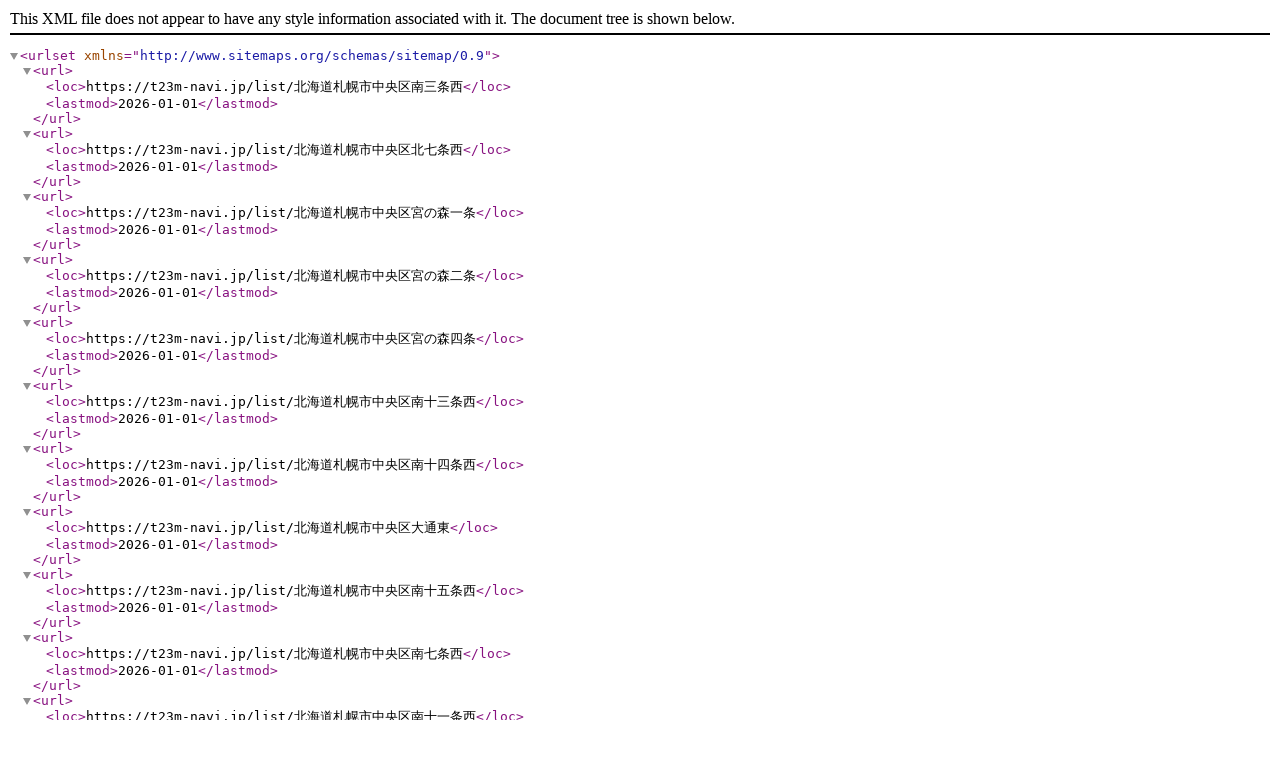

--- FILE ---
content_type: text/xml; charset=UTF-8
request_url: https://t23m-navi.jp/sitemaps/town/%E5%8C%97%E6%B5%B7%E9%81%93
body_size: 4965
content:
<urlset xmlns="http://www.sitemaps.org/schemas/sitemap/0.9">
      <url>
      <loc>https://t23m-navi.jp/list/北海道札幌市中央区南三条西</loc>
      <lastmod>2026-01-01</lastmod>
    </url>
      <url>
      <loc>https://t23m-navi.jp/list/北海道札幌市中央区北七条西</loc>
      <lastmod>2026-01-01</lastmod>
    </url>
      <url>
      <loc>https://t23m-navi.jp/list/北海道札幌市中央区宮の森一条</loc>
      <lastmod>2026-01-01</lastmod>
    </url>
      <url>
      <loc>https://t23m-navi.jp/list/北海道札幌市中央区宮の森二条</loc>
      <lastmod>2026-01-01</lastmod>
    </url>
      <url>
      <loc>https://t23m-navi.jp/list/北海道札幌市中央区宮の森四条</loc>
      <lastmod>2026-01-01</lastmod>
    </url>
      <url>
      <loc>https://t23m-navi.jp/list/北海道札幌市中央区南十三条西</loc>
      <lastmod>2026-01-01</lastmod>
    </url>
      <url>
      <loc>https://t23m-navi.jp/list/北海道札幌市中央区南十四条西</loc>
      <lastmod>2026-01-01</lastmod>
    </url>
      <url>
      <loc>https://t23m-navi.jp/list/北海道札幌市中央区大通東</loc>
      <lastmod>2026-01-01</lastmod>
    </url>
      <url>
      <loc>https://t23m-navi.jp/list/北海道札幌市中央区南十五条西</loc>
      <lastmod>2026-01-01</lastmod>
    </url>
      <url>
      <loc>https://t23m-navi.jp/list/北海道札幌市中央区南七条西</loc>
      <lastmod>2026-01-01</lastmod>
    </url>
      <url>
      <loc>https://t23m-navi.jp/list/北海道札幌市中央区南十一条西</loc>
      <lastmod>2026-01-01</lastmod>
    </url>
      <url>
      <loc>https://t23m-navi.jp/list/北海道札幌市中央区北三条東</loc>
      <lastmod>2026-01-01</lastmod>
    </url>
      <url>
      <loc>https://t23m-navi.jp/list/北海道札幌市中央区北三条西</loc>
      <lastmod>2026-01-01</lastmod>
    </url>
      <url>
      <loc>https://t23m-navi.jp/list/北海道札幌市中央区南二十五条西</loc>
      <lastmod>2026-01-01</lastmod>
    </url>
      <url>
      <loc>https://t23m-navi.jp/list/北海道札幌市中央区大通西</loc>
      <lastmod>2026-01-01</lastmod>
    </url>
      <url>
      <loc>https://t23m-navi.jp/list/北海道札幌市中央区南十二条西</loc>
      <lastmod>2026-01-01</lastmod>
    </url>
      <url>
      <loc>https://t23m-navi.jp/list/北海道札幌市中央区南六条西</loc>
      <lastmod>2026-01-01</lastmod>
    </url>
      <url>
      <loc>https://t23m-navi.jp/list/北海道札幌市中央区南八条西</loc>
      <lastmod>2026-01-01</lastmod>
    </url>
      <url>
      <loc>https://t23m-navi.jp/list/北海道札幌市中央区南十八条西</loc>
      <lastmod>2026-01-01</lastmod>
    </url>
      <url>
      <loc>https://t23m-navi.jp/list/北海道札幌市中央区北五条西</loc>
      <lastmod>2026-01-01</lastmod>
    </url>
      <url>
      <loc>https://t23m-navi.jp/list/北海道札幌市中央区南二十四条西</loc>
      <lastmod>2026-01-01</lastmod>
    </url>
      <url>
      <loc>https://t23m-navi.jp/list/北海道札幌市中央区宮の森三条</loc>
      <lastmod>2026-01-01</lastmod>
    </url>
      <url>
      <loc>https://t23m-navi.jp/list/北海道札幌市中央区南二条西</loc>
      <lastmod>2026-01-01</lastmod>
    </url>
      <url>
      <loc>https://t23m-navi.jp/list/北海道札幌市中央区南九条西</loc>
      <lastmod>2026-01-01</lastmod>
    </url>
      <url>
      <loc>https://t23m-navi.jp/list/北海道札幌市中央区北六条西</loc>
      <lastmod>2026-01-01</lastmod>
    </url>
      <url>
      <loc>https://t23m-navi.jp/list/北海道札幌市中央区南十七条西</loc>
      <lastmod>2026-01-01</lastmod>
    </url>
      <url>
      <loc>https://t23m-navi.jp/list/北海道札幌市中央区北十条西</loc>
      <lastmod>2026-01-01</lastmod>
    </url>
      <url>
      <loc>https://t23m-navi.jp/list/北海道札幌市中央区旭ケ丘</loc>
      <lastmod>2026-01-01</lastmod>
    </url>
      <url>
      <loc>https://t23m-navi.jp/list/北海道札幌市中央区南十九条西</loc>
      <lastmod>2026-01-01</lastmod>
    </url>
      <url>
      <loc>https://t23m-navi.jp/list/北海道札幌市中央区南十条西</loc>
      <lastmod>2026-01-01</lastmod>
    </url>
      <url>
      <loc>https://t23m-navi.jp/list/北海道札幌市中央区北一条西</loc>
      <lastmod>2026-01-01</lastmod>
    </url>
      <url>
      <loc>https://t23m-navi.jp/list/北海道札幌市中央区宮ケ丘</loc>
      <lastmod>2026-01-01</lastmod>
    </url>
      <url>
      <loc>https://t23m-navi.jp/list/北海道札幌市中央区南二十一条西</loc>
      <lastmod>2026-01-01</lastmod>
    </url>
      <url>
      <loc>https://t23m-navi.jp/list/北海道札幌市中央区南五条西</loc>
      <lastmod>2026-01-01</lastmod>
    </url>
      <url>
      <loc>https://t23m-navi.jp/list/北海道札幌市中央区南二十八条西</loc>
      <lastmod>2026-01-01</lastmod>
    </url>
      <url>
      <loc>https://t23m-navi.jp/list/北海道札幌市中央区北九条西</loc>
      <lastmod>2026-01-01</lastmod>
    </url>
      <url>
      <loc>https://t23m-navi.jp/list/北海道札幌市中央区北二条東</loc>
      <lastmod>2026-01-01</lastmod>
    </url>
      <url>
      <loc>https://t23m-navi.jp/list/北海道札幌市中央区北五条東</loc>
      <lastmod>2026-01-01</lastmod>
    </url>
      <url>
      <loc>https://t23m-navi.jp/list/北海道札幌市中央区南二十七条西</loc>
      <lastmod>2026-01-01</lastmod>
    </url>
      <url>
      <loc>https://t23m-navi.jp/list/北海道札幌市中央区北十一条西</loc>
      <lastmod>2026-01-01</lastmod>
    </url>
      <url>
      <loc>https://t23m-navi.jp/list/北海道札幌市中央区円山西町</loc>
      <lastmod>2026-01-01</lastmod>
    </url>
      <url>
      <loc>https://t23m-navi.jp/list/北海道札幌市中央区南四条西</loc>
      <lastmod>2026-01-01</lastmod>
    </url>
      <url>
      <loc>https://t23m-navi.jp/list/北海道札幌市中央区南二十六条西</loc>
      <lastmod>2026-01-01</lastmod>
    </url>
      <url>
      <loc>https://t23m-navi.jp/list/北海道札幌市中央区南二十三条西</loc>
      <lastmod>2026-01-01</lastmod>
    </url>
      <url>
      <loc>https://t23m-navi.jp/list/北海道札幌市中央区南十六条西</loc>
      <lastmod>2026-01-01</lastmod>
    </url>
      <url>
      <loc>https://t23m-navi.jp/list/北海道札幌市中央区南二条東</loc>
      <lastmod>2026-01-01</lastmod>
    </url>
      <url>
      <loc>https://t23m-navi.jp/list/北海道札幌市中央区北四条西</loc>
      <lastmod>2026-01-01</lastmod>
    </url>
      <url>
      <loc>https://t23m-navi.jp/list/北海道札幌市中央区南二十二条西</loc>
      <lastmod>2026-01-01</lastmod>
    </url>
      <url>
      <loc>https://t23m-navi.jp/list/北海道札幌市中央区北一条東</loc>
      <lastmod>2026-01-01</lastmod>
    </url>
      <url>
      <loc>https://t23m-navi.jp/list/北海道札幌市中央区南二十九条西</loc>
      <lastmod>2026-01-01</lastmod>
    </url>
      <url>
      <loc>https://t23m-navi.jp/list/北海道札幌市中央区北十八条西</loc>
      <lastmod>2026-01-01</lastmod>
    </url>
      <url>
      <loc>https://t23m-navi.jp/list/北海道札幌市中央区南一条東</loc>
      <lastmod>2026-01-01</lastmod>
    </url>
      <url>
      <loc>https://t23m-navi.jp/list/北海道札幌市中央区南一条西</loc>
      <lastmod>2026-01-01</lastmod>
    </url>
      <url>
      <loc>https://t23m-navi.jp/list/北海道札幌市中央区北二条西</loc>
      <lastmod>2026-01-01</lastmod>
    </url>
      <url>
      <loc>https://t23m-navi.jp/list/北海道札幌市中央区南六条東</loc>
      <lastmod>2026-01-01</lastmod>
    </url>
      <url>
      <loc>https://t23m-navi.jp/list/北海道札幌市中央区南二十条西</loc>
      <lastmod>2026-01-01</lastmod>
    </url>
      <url>
      <loc>https://t23m-navi.jp/list/北海道札幌市中央区伏見</loc>
      <lastmod>2026-01-01</lastmod>
    </url>
      <url>
      <loc>https://t23m-navi.jp/list/北海道札幌市中央区北八条西</loc>
      <lastmod>2026-01-01</lastmod>
    </url>
      <url>
      <loc>https://t23m-navi.jp/list/北海道札幌市中央区南三条東</loc>
      <lastmod>2026-01-01</lastmod>
    </url>
      <url>
      <loc>https://t23m-navi.jp/list/北海道札幌市中央区北四条東</loc>
      <lastmod>2026-01-01</lastmod>
    </url>
      <url>
      <loc>https://t23m-navi.jp/list/北海道札幌市中央区南三十条西</loc>
      <lastmod>2026-01-01</lastmod>
    </url>
      <url>
      <loc>https://t23m-navi.jp/list/北海道札幌市中央区北二十一条西</loc>
      <lastmod>2026-01-01</lastmod>
    </url>
      <url>
      <loc>https://t23m-navi.jp/list/北海道札幌市中央区南五条東</loc>
      <lastmod>2026-01-01</lastmod>
    </url>
      <url>
      <loc>https://t23m-navi.jp/list/北海道札幌市中央区南四条東</loc>
      <lastmod>2026-01-01</lastmod>
    </url>
      <url>
      <loc>https://t23m-navi.jp/list/北海道札幌市中央区北十二条西</loc>
      <lastmod>2026-01-01</lastmod>
    </url>
      <url>
      <loc>https://t23m-navi.jp/list/北海道札幌市中央区南七条東</loc>
      <lastmod>2026-01-01</lastmod>
    </url>
      <url>
      <loc>https://t23m-navi.jp/list/北海道札幌市中央区界川</loc>
      <lastmod>2026-01-01</lastmod>
    </url>
      <url>
      <loc>https://t23m-navi.jp/list/北海道札幌市中央区北十三条西</loc>
      <lastmod>2026-01-01</lastmod>
    </url>
      <url>
      <loc>https://t23m-navi.jp/list/北海道札幌市北区北三十二条西</loc>
      <lastmod>2026-01-01</lastmod>
    </url>
      <url>
      <loc>https://t23m-navi.jp/list/北海道札幌市北区新川四条</loc>
      <lastmod>2026-01-01</lastmod>
    </url>
      <url>
      <loc>https://t23m-navi.jp/list/北海道札幌市北区新琴似七条</loc>
      <lastmod>2026-01-01</lastmod>
    </url>
      <url>
      <loc>https://t23m-navi.jp/list/北海道札幌市北区あいの里三条</loc>
      <lastmod>2026-01-01</lastmod>
    </url>
      <url>
      <loc>https://t23m-navi.jp/list/北海道札幌市北区北三十一条西</loc>
      <lastmod>2026-01-01</lastmod>
    </url>
      <url>
      <loc>https://t23m-navi.jp/list/北海道札幌市北区あいの里二条</loc>
      <lastmod>2026-01-01</lastmod>
    </url>
      <url>
      <loc>https://t23m-navi.jp/list/北海道札幌市北区新琴似九条</loc>
      <lastmod>2026-01-01</lastmod>
    </url>
      <url>
      <loc>https://t23m-navi.jp/list/北海道札幌市北区北二十一条西</loc>
      <lastmod>2026-01-01</lastmod>
    </url>
      <url>
      <loc>https://t23m-navi.jp/list/北海道札幌市北区あいの里一条</loc>
      <lastmod>2026-01-01</lastmod>
    </url>
      <url>
      <loc>https://t23m-navi.jp/list/北海道札幌市北区北七条西</loc>
      <lastmod>2026-01-01</lastmod>
    </url>
      <url>
      <loc>https://t23m-navi.jp/list/北海道札幌市北区篠路八条</loc>
      <lastmod>2026-01-01</lastmod>
    </url>
      <url>
      <loc>https://t23m-navi.jp/list/北海道札幌市北区北三十六条西</loc>
      <lastmod>2026-01-01</lastmod>
    </url>
      <url>
      <loc>https://t23m-navi.jp/list/北海道札幌市北区北二十三条西</loc>
      <lastmod>2026-01-01</lastmod>
    </url>
      <url>
      <loc>https://t23m-navi.jp/list/北海道札幌市北区北二十五条西</loc>
      <lastmod>2026-01-01</lastmod>
    </url>
      <url>
      <loc>https://t23m-navi.jp/list/北海道札幌市北区北三十七条西</loc>
      <lastmod>2026-01-01</lastmod>
    </url>
      <url>
      <loc>https://t23m-navi.jp/list/北海道札幌市北区北十三条西</loc>
      <lastmod>2026-01-01</lastmod>
    </url>
      <url>
      <loc>https://t23m-navi.jp/list/北海道札幌市北区北十一条西</loc>
      <lastmod>2026-01-01</lastmod>
    </url>
      <url>
      <loc>https://t23m-navi.jp/list/北海道札幌市北区北十二条西</loc>
      <lastmod>2026-01-01</lastmod>
    </url>
      <url>
      <loc>https://t23m-navi.jp/list/北海道札幌市北区北三十三条西</loc>
      <lastmod>2026-01-01</lastmod>
    </url>
      <url>
      <loc>https://t23m-navi.jp/list/北海道札幌市北区百合が原</loc>
      <lastmod>2026-01-01</lastmod>
    </url>
      <url>
      <loc>https://t23m-navi.jp/list/北海道札幌市北区北二十七条西</loc>
      <lastmod>2026-01-01</lastmod>
    </url>
      <url>
      <loc>https://t23m-navi.jp/list/北海道札幌市北区屯田九条</loc>
      <lastmod>2026-01-01</lastmod>
    </url>
      <url>
      <loc>https://t23m-navi.jp/list/北海道札幌市北区麻生町</loc>
      <lastmod>2026-01-01</lastmod>
    </url>
      <url>
      <loc>https://t23m-navi.jp/list/北海道札幌市北区北二十九条西</loc>
      <lastmod>2026-01-01</lastmod>
    </url>
      <url>
      <loc>https://t23m-navi.jp/list/北海道札幌市北区北三十九条西</loc>
      <lastmod>2026-01-01</lastmod>
    </url>
      <url>
      <loc>https://t23m-navi.jp/list/北海道札幌市北区新川二条</loc>
      <lastmod>2026-01-01</lastmod>
    </url>
      <url>
      <loc>https://t23m-navi.jp/list/北海道札幌市北区新琴似五条</loc>
      <lastmod>2026-01-01</lastmod>
    </url>
      <url>
      <loc>https://t23m-navi.jp/list/北海道札幌市北区北八条西</loc>
      <lastmod>2026-01-01</lastmod>
    </url>
      <url>
      <loc>https://t23m-navi.jp/list/北海道札幌市北区新川三条</loc>
      <lastmod>2026-01-01</lastmod>
    </url>
      <url>
      <loc>https://t23m-navi.jp/list/北海道札幌市北区屯田六条</loc>
      <lastmod>2026-01-01</lastmod>
    </url>
      <url>
      <loc>https://t23m-navi.jp/list/北海道札幌市北区北二十四条西</loc>
      <lastmod>2026-01-01</lastmod>
    </url>
      <url>
      <loc>https://t23m-navi.jp/list/北海道札幌市北区北十八条西</loc>
      <lastmod>2026-01-01</lastmod>
    </url>
      <url>
      <loc>https://t23m-navi.jp/list/北海道札幌市北区北十七条西</loc>
      <lastmod>2026-01-01</lastmod>
    </url>
      <url>
      <loc>https://t23m-navi.jp/list/北海道札幌市北区新琴似八条</loc>
      <lastmod>2026-01-01</lastmod>
    </url>
      <url>
      <loc>https://t23m-navi.jp/list/北海道札幌市北区北二十条西</loc>
      <lastmod>2026-01-01</lastmod>
    </url>
      <url>
      <loc>https://t23m-navi.jp/list/北海道札幌市北区北十条西</loc>
      <lastmod>2026-01-01</lastmod>
    </url>
      <url>
      <loc>https://t23m-navi.jp/list/北海道札幌市北区北三十八条西</loc>
      <lastmod>2026-01-01</lastmod>
    </url>
      <url>
      <loc>https://t23m-navi.jp/list/北海道札幌市北区篠路六条</loc>
      <lastmod>2026-01-01</lastmod>
    </url>
      <url>
      <loc>https://t23m-navi.jp/list/北海道札幌市北区新川一条</loc>
      <lastmod>2026-01-01</lastmod>
    </url>
      <url>
      <loc>https://t23m-navi.jp/list/北海道札幌市北区新川五条</loc>
      <lastmod>2026-01-01</lastmod>
    </url>
      <url>
      <loc>https://t23m-navi.jp/list/北海道札幌市北区北十四条西</loc>
      <lastmod>2026-01-01</lastmod>
    </url>
      <url>
      <loc>https://t23m-navi.jp/list/北海道札幌市北区北十六条西</loc>
      <lastmod>2026-01-01</lastmod>
    </url>
      <url>
      <loc>https://t23m-navi.jp/list/北海道札幌市北区北二十二条西</loc>
      <lastmod>2026-01-01</lastmod>
    </url>
      <url>
      <loc>https://t23m-navi.jp/list/北海道札幌市北区新琴似六条</loc>
      <lastmod>2026-01-01</lastmod>
    </url>
      <url>
      <loc>https://t23m-navi.jp/list/北海道札幌市北区北三十四条西</loc>
      <lastmod>2026-01-01</lastmod>
    </url>
      <url>
      <loc>https://t23m-navi.jp/list/北海道札幌市北区北六条西</loc>
      <lastmod>2026-01-01</lastmod>
    </url>
      <url>
      <loc>https://t23m-navi.jp/list/北海道札幌市北区北十九条西</loc>
      <lastmod>2026-01-01</lastmod>
    </url>
      <url>
      <loc>https://t23m-navi.jp/list/北海道札幌市北区北三十五条西</loc>
      <lastmod>2026-01-01</lastmod>
    </url>
      <url>
      <loc>https://t23m-navi.jp/list/北海道札幌市北区篠路三条</loc>
      <lastmod>2026-01-01</lastmod>
    </url>
      <url>
      <loc>https://t23m-navi.jp/list/北海道札幌市北区北四十条西</loc>
      <lastmod>2026-01-01</lastmod>
    </url>
      <url>
      <loc>https://t23m-navi.jp/list/北海道札幌市北区太平一条</loc>
      <lastmod>2026-01-01</lastmod>
    </url>
      <url>
      <loc>https://t23m-navi.jp/list/北海道札幌市北区篠路七条</loc>
      <lastmod>2026-01-01</lastmod>
    </url>
      <url>
      <loc>https://t23m-navi.jp/list/北海道札幌市北区北九条西</loc>
      <lastmod>2026-01-01</lastmod>
    </url>
      <url>
      <loc>https://t23m-navi.jp/list/北海道札幌市北区新琴似十一条</loc>
      <lastmod>2026-01-01</lastmod>
    </url>
      <url>
      <loc>https://t23m-navi.jp/list/北海道札幌市北区北十五条西</loc>
      <lastmod>2026-01-01</lastmod>
    </url>
      <url>
      <loc>https://t23m-navi.jp/list/北海道札幌市北区北二十八条西</loc>
      <lastmod>2026-01-01</lastmod>
    </url>
      <url>
      <loc>https://t23m-navi.jp/list/北海道札幌市北区屯田一条</loc>
      <lastmod>2026-01-01</lastmod>
    </url>
      <url>
      <loc>https://t23m-navi.jp/list/北海道札幌市北区北二十六条西</loc>
      <lastmod>2026-01-01</lastmod>
    </url>
      <url>
      <loc>https://t23m-navi.jp/list/北海道札幌市東区北八条東</loc>
      <lastmod>2026-01-01</lastmod>
    </url>
      <url>
      <loc>https://t23m-navi.jp/list/北海道札幌市東区北五条東</loc>
      <lastmod>2026-01-01</lastmod>
    </url>
      <url>
      <loc>https://t23m-navi.jp/list/北海道札幌市東区北六条東</loc>
      <lastmod>2026-01-01</lastmod>
    </url>
      <url>
      <loc>https://t23m-navi.jp/list/北海道札幌市東区北九条東</loc>
      <lastmod>2026-01-01</lastmod>
    </url>
      <url>
      <loc>https://t23m-navi.jp/list/北海道札幌市東区北四十二条東</loc>
      <lastmod>2026-01-01</lastmod>
    </url>
      <url>
      <loc>https://t23m-navi.jp/list/北海道札幌市東区北十三条東</loc>
      <lastmod>2026-01-01</lastmod>
    </url>
      <url>
      <loc>https://t23m-navi.jp/list/北海道札幌市東区北三十三条東</loc>
      <lastmod>2026-01-01</lastmod>
    </url>
      <url>
      <loc>https://t23m-navi.jp/list/北海道札幌市東区伏古四条</loc>
      <lastmod>2026-01-01</lastmod>
    </url>
      <url>
      <loc>https://t23m-navi.jp/list/北海道札幌市東区北十四条東</loc>
      <lastmod>2026-01-01</lastmod>
    </url>
      <url>
      <loc>https://t23m-navi.jp/list/北海道札幌市東区北三十一条東</loc>
      <lastmod>2026-01-01</lastmod>
    </url>
      <url>
      <loc>https://t23m-navi.jp/list/北海道札幌市東区北十七条東</loc>
      <lastmod>2026-01-01</lastmod>
    </url>
      <url>
      <loc>https://t23m-navi.jp/list/北海道札幌市東区北二十条東</loc>
      <lastmod>2026-01-01</lastmod>
    </url>
      <url>
      <loc>https://t23m-navi.jp/list/北海道札幌市東区北二十八条東</loc>
      <lastmod>2026-01-01</lastmod>
    </url>
      <url>
      <loc>https://t23m-navi.jp/list/北海道札幌市東区北二十七条東</loc>
      <lastmod>2026-01-01</lastmod>
    </url>
      <url>
      <loc>https://t23m-navi.jp/list/北海道札幌市東区北四十四条東</loc>
      <lastmod>2026-01-01</lastmod>
    </url>
      <url>
      <loc>https://t23m-navi.jp/list/北海道札幌市東区北三十六条東</loc>
      <lastmod>2026-01-01</lastmod>
    </url>
      <url>
      <loc>https://t23m-navi.jp/list/北海道札幌市東区北十六条東</loc>
      <lastmod>2026-01-01</lastmod>
    </url>
      <url>
      <loc>https://t23m-navi.jp/list/北海道札幌市東区北三十四条東</loc>
      <lastmod>2026-01-01</lastmod>
    </url>
      <url>
      <loc>https://t23m-navi.jp/list/北海道札幌市東区北二十二条東</loc>
      <lastmod>2026-01-01</lastmod>
    </url>
      <url>
      <loc>https://t23m-navi.jp/list/北海道札幌市東区北十八条東</loc>
      <lastmod>2026-01-01</lastmod>
    </url>
      <url>
      <loc>https://t23m-navi.jp/list/北海道札幌市東区北三十条東</loc>
      <lastmod>2026-01-01</lastmod>
    </url>
      <url>
      <loc>https://t23m-navi.jp/list/北海道札幌市東区北二十三条東</loc>
      <lastmod>2026-01-01</lastmod>
    </url>
      <url>
      <loc>https://t23m-navi.jp/list/北海道札幌市東区北三十九条東</loc>
      <lastmod>2026-01-01</lastmod>
    </url>
      <url>
      <loc>https://t23m-navi.jp/list/北海道札幌市東区北四十一条東</loc>
      <lastmod>2026-01-01</lastmod>
    </url>
      <url>
      <loc>https://t23m-navi.jp/list/北海道札幌市東区北四十条東</loc>
      <lastmod>2026-01-01</lastmod>
    </url>
      <url>
      <loc>https://t23m-navi.jp/list/北海道札幌市東区北十条東</loc>
      <lastmod>2026-01-01</lastmod>
    </url>
      <url>
      <loc>https://t23m-navi.jp/list/北海道札幌市東区伏古二条</loc>
      <lastmod>2026-01-01</lastmod>
    </url>
      <url>
      <loc>https://t23m-navi.jp/list/北海道札幌市東区北三十八条東</loc>
      <lastmod>2026-01-01</lastmod>
    </url>
      <url>
      <loc>https://t23m-navi.jp/list/北海道札幌市東区北二十五条東</loc>
      <lastmod>2026-01-01</lastmod>
    </url>
      <url>
      <loc>https://t23m-navi.jp/list/北海道札幌市東区本町二条</loc>
      <lastmod>2026-01-01</lastmod>
    </url>
      <url>
      <loc>https://t23m-navi.jp/list/北海道札幌市東区北三十五条東</loc>
      <lastmod>2026-01-01</lastmod>
    </url>
      <url>
      <loc>https://t23m-navi.jp/list/北海道札幌市東区北二十六条東</loc>
      <lastmod>2026-01-01</lastmod>
    </url>
      <url>
      <loc>https://t23m-navi.jp/list/北海道札幌市東区北十九条東</loc>
      <lastmod>2026-01-01</lastmod>
    </url>
      <url>
      <loc>https://t23m-navi.jp/list/北海道札幌市東区北二十一条東</loc>
      <lastmod>2026-01-01</lastmod>
    </url>
      <url>
      <loc>https://t23m-navi.jp/list/北海道札幌市東区伏古六条</loc>
      <lastmod>2026-01-01</lastmod>
    </url>
      <url>
      <loc>https://t23m-navi.jp/list/北海道札幌市東区北三十七条東</loc>
      <lastmod>2026-01-01</lastmod>
    </url>
      <url>
      <loc>https://t23m-navi.jp/list/北海道札幌市東区北四十六条東</loc>
      <lastmod>2026-01-01</lastmod>
    </url>
      <url>
      <loc>https://t23m-navi.jp/list/北海道札幌市東区北四十三条東</loc>
      <lastmod>2026-01-01</lastmod>
    </url>
      <url>
      <loc>https://t23m-navi.jp/list/北海道札幌市東区北四十七条東</loc>
      <lastmod>2026-01-01</lastmod>
    </url>
      <url>
      <loc>https://t23m-navi.jp/list/北海道札幌市東区北三十二条東</loc>
      <lastmod>2026-01-01</lastmod>
    </url>
      <url>
      <loc>https://t23m-navi.jp/list/北海道札幌市東区北十二条東</loc>
      <lastmod>2026-01-01</lastmod>
    </url>
      <url>
      <loc>https://t23m-navi.jp/list/北海道札幌市東区東苗穂六条</loc>
      <lastmod>2026-01-01</lastmod>
    </url>
      <url>
      <loc>https://t23m-navi.jp/list/北海道札幌市東区東苗穂三条</loc>
      <lastmod>2026-01-01</lastmod>
    </url>
      <url>
      <loc>https://t23m-navi.jp/list/北海道札幌市東区伏古八条</loc>
      <lastmod>2026-01-01</lastmod>
    </url>
      <url>
      <loc>https://t23m-navi.jp/list/北海道札幌市東区北七条東</loc>
      <lastmod>2026-01-01</lastmod>
    </url>
      <url>
      <loc>https://t23m-navi.jp/list/北海道札幌市東区北十五条東</loc>
      <lastmod>2026-01-01</lastmod>
    </url>
      <url>
      <loc>https://t23m-navi.jp/list/北海道札幌市東区北二十四条東</loc>
      <lastmod>2026-01-01</lastmod>
    </url>
      <url>
      <loc>https://t23m-navi.jp/list/北海道札幌市東区本町一条</loc>
      <lastmod>2026-01-01</lastmod>
    </url>
      <url>
      <loc>https://t23m-navi.jp/list/北海道札幌市東区東苗穂五条</loc>
      <lastmod>2026-01-01</lastmod>
    </url>
      <url>
      <loc>https://t23m-navi.jp/list/北海道札幌市東区苗穂町</loc>
      <lastmod>2026-01-01</lastmod>
    </url>
      <url>
      <loc>https://t23m-navi.jp/list/北海道札幌市東区東苗穂四条</loc>
      <lastmod>2026-01-01</lastmod>
    </url>
      <url>
      <loc>https://t23m-navi.jp/list/北海道札幌市東区伏古九条</loc>
      <lastmod>2026-01-01</lastmod>
    </url>
      <url>
      <loc>https://t23m-navi.jp/list/北海道札幌市東区東苗穂十四条</loc>
      <lastmod>2026-01-01</lastmod>
    </url>
      <url>
      <loc>https://t23m-navi.jp/list/北海道札幌市東区伏古一条</loc>
      <lastmod>2026-01-01</lastmod>
    </url>
      <url>
      <loc>https://t23m-navi.jp/list/北海道札幌市東区北十一条東</loc>
      <lastmod>2026-01-01</lastmod>
    </url>
      <url>
      <loc>https://t23m-navi.jp/list/北海道札幌市東区伏古三条</loc>
      <lastmod>2026-01-01</lastmod>
    </url>
      <url>
      <loc>https://t23m-navi.jp/list/北海道札幌市東区北五十一条東</loc>
      <lastmod>2026-01-01</lastmod>
    </url>
      <url>
      <loc>https://t23m-navi.jp/list/北海道札幌市白石区菊水三条</loc>
      <lastmod>2026-01-01</lastmod>
    </url>
      <url>
      <loc>https://t23m-navi.jp/list/北海道札幌市白石区本通</loc>
      <lastmod>2026-01-01</lastmod>
    </url>
      <url>
      <loc>https://t23m-navi.jp/list/北海道札幌市白石区北郷一条</loc>
      <lastmod>2026-01-01</lastmod>
    </url>
      <url>
      <loc>https://t23m-navi.jp/list/北海道札幌市白石区南郷通</loc>
      <lastmod>2026-01-01</lastmod>
    </url>
      <url>
      <loc>https://t23m-navi.jp/list/北海道札幌市白石区菊水元町四条</loc>
      <lastmod>2026-01-01</lastmod>
    </url>
      <url>
      <loc>https://t23m-navi.jp/list/北海道札幌市白石区南郷通</loc>
      <lastmod>2026-01-01</lastmod>
    </url>
      <url>
      <loc>https://t23m-navi.jp/list/北海道札幌市白石区平和通</loc>
      <lastmod>2026-01-01</lastmod>
    </url>
      <url>
      <loc>https://t23m-navi.jp/list/北海道札幌市白石区平和通</loc>
      <lastmod>2026-01-01</lastmod>
    </url>
      <url>
      <loc>https://t23m-navi.jp/list/北海道札幌市白石区菊水上町一条</loc>
      <lastmod>2026-01-01</lastmod>
    </url>
      <url>
      <loc>https://t23m-navi.jp/list/北海道札幌市白石区菊水一条</loc>
      <lastmod>2026-01-01</lastmod>
    </url>
      <url>
      <loc>https://t23m-navi.jp/list/北海道札幌市白石区東札幌三条</loc>
      <lastmod>2026-01-01</lastmod>
    </url>
      <url>
      <loc>https://t23m-navi.jp/list/北海道札幌市白石区栄通</loc>
      <lastmod>2026-01-01</lastmod>
    </url>
      <url>
      <loc>https://t23m-navi.jp/list/北海道札幌市白石区東札幌一条</loc>
      <lastmod>2026-01-01</lastmod>
    </url>
      <url>
      <loc>https://t23m-navi.jp/list/北海道札幌市白石区東札幌五条</loc>
      <lastmod>2026-01-01</lastmod>
    </url>
      <url>
      <loc>https://t23m-navi.jp/list/北海道札幌市白石区北郷八条</loc>
      <lastmod>2026-01-01</lastmod>
    </url>
      <url>
      <loc>https://t23m-navi.jp/list/北海道札幌市白石区中央一条</loc>
      <lastmod>2026-01-01</lastmod>
    </url>
      <url>
      <loc>https://t23m-navi.jp/list/北海道札幌市白石区本郷通</loc>
      <lastmod>2026-01-01</lastmod>
    </url>
      <url>
      <loc>https://t23m-navi.jp/list/北海道札幌市白石区本郷通</loc>
      <lastmod>2026-01-01</lastmod>
    </url>
      <url>
      <loc>https://t23m-navi.jp/list/北海道札幌市白石区北郷三条</loc>
      <lastmod>2026-01-01</lastmod>
    </url>
      <url>
      <loc>https://t23m-navi.jp/list/北海道札幌市白石区菊水八条</loc>
      <lastmod>2026-01-01</lastmod>
    </url>
      <url>
      <loc>https://t23m-navi.jp/list/北海道札幌市白石区北郷四条</loc>
      <lastmod>2026-01-01</lastmod>
    </url>
      <url>
      <loc>https://t23m-navi.jp/list/北海道札幌市白石区東札幌二条</loc>
      <lastmod>2026-01-01</lastmod>
    </url>
      <url>
      <loc>https://t23m-navi.jp/list/北海道札幌市白石区菊水九条</loc>
      <lastmod>2026-01-01</lastmod>
    </url>
      <url>
      <loc>https://t23m-navi.jp/list/北海道札幌市白石区本通</loc>
      <lastmod>2026-01-01</lastmod>
    </url>
      <url>
      <loc>https://t23m-navi.jp/list/北海道札幌市白石区菊水二条</loc>
      <lastmod>2026-01-01</lastmod>
    </url>
      <url>
      <loc>https://t23m-navi.jp/list/北海道札幌市白石区北郷五条</loc>
      <lastmod>2026-01-01</lastmod>
    </url>
      <url>
      <loc>https://t23m-navi.jp/list/北海道札幌市白石区菊水五条</loc>
      <lastmod>2026-01-01</lastmod>
    </url>
      <url>
      <loc>https://t23m-navi.jp/list/北海道札幌市白石区北郷二条</loc>
      <lastmod>2026-01-01</lastmod>
    </url>
      <url>
      <loc>https://t23m-navi.jp/list/北海道札幌市白石区菊水元町五条</loc>
      <lastmod>2026-01-01</lastmod>
    </url>
      <url>
      <loc>https://t23m-navi.jp/list/北海道札幌市白石区東札幌六条</loc>
      <lastmod>2026-01-01</lastmod>
    </url>
      <url>
      <loc>https://t23m-navi.jp/list/北海道札幌市白石区北郷九条</loc>
      <lastmod>2026-01-01</lastmod>
    </url>
      <url>
      <loc>https://t23m-navi.jp/list/北海道札幌市白石区菊水四条</loc>
      <lastmod>2026-01-01</lastmod>
    </url>
      <url>
      <loc>https://t23m-navi.jp/list/北海道札幌市白石区北郷六条</loc>
      <lastmod>2026-01-01</lastmod>
    </url>
      <url>
      <loc>https://t23m-navi.jp/list/北海道札幌市白石区中央二条</loc>
      <lastmod>2026-01-01</lastmod>
    </url>
      <url>
      <loc>https://t23m-navi.jp/list/北海道札幌市白石区東札幌四条</loc>
      <lastmod>2026-01-01</lastmod>
    </url>
      <url>
      <loc>https://t23m-navi.jp/list/北海道札幌市白石区菊水元町六条</loc>
      <lastmod>2026-01-01</lastmod>
    </url>
      <url>
      <loc>https://t23m-navi.jp/list/北海道札幌市白石区菊水元町二条</loc>
      <lastmod>2026-01-01</lastmod>
    </url>
      <url>
      <loc>https://t23m-navi.jp/list/北海道札幌市白石区北郷七条</loc>
      <lastmod>2026-01-01</lastmod>
    </url>
      <url>
      <loc>https://t23m-navi.jp/list/北海道札幌市白石区菊水七条</loc>
      <lastmod>2026-01-01</lastmod>
    </url>
      <url>
      <loc>https://t23m-navi.jp/list/北海道札幌市白石区菊水元町一条</loc>
      <lastmod>2026-01-01</lastmod>
    </url>
      <url>
      <loc>https://t23m-navi.jp/list/北海道札幌市白石区菊水元町三条</loc>
      <lastmod>2026-01-01</lastmod>
    </url>
      <url>
      <loc>https://t23m-navi.jp/list/北海道札幌市白石区菊水六条</loc>
      <lastmod>2026-01-01</lastmod>
    </url>
      <url>
      <loc>https://t23m-navi.jp/list/北海道札幌市豊平区平岸三条</loc>
      <lastmod>2026-01-01</lastmod>
    </url>
      <url>
      <loc>https://t23m-navi.jp/list/北海道札幌市豊平区月寒西一条</loc>
      <lastmod>2026-01-01</lastmod>
    </url>
      <url>
      <loc>https://t23m-navi.jp/list/北海道札幌市豊平区平岸七条</loc>
      <lastmod>2026-01-01</lastmod>
    </url>
      <url>
      <loc>https://t23m-navi.jp/list/北海道札幌市豊平区平岸一条</loc>
      <lastmod>2026-01-01</lastmod>
    </url>
      <url>
      <loc>https://t23m-navi.jp/list/北海道札幌市豊平区平岸二条</loc>
      <lastmod>2026-01-01</lastmod>
    </url>
      <url>
      <loc>https://t23m-navi.jp/list/北海道札幌市豊平区豊平八条</loc>
      <lastmod>2026-01-01</lastmod>
    </url>
      <url>
      <loc>https://t23m-navi.jp/list/北海道札幌市豊平区平岸四条</loc>
      <lastmod>2026-01-01</lastmod>
    </url>
      <url>
      <loc>https://t23m-navi.jp/list/北海道札幌市豊平区平岸五条</loc>
      <lastmod>2026-01-01</lastmod>
    </url>
      <url>
      <loc>https://t23m-navi.jp/list/北海道札幌市豊平区水車町</loc>
      <lastmod>2026-01-01</lastmod>
    </url>
      <url>
      <loc>https://t23m-navi.jp/list/北海道札幌市豊平区月寒東二条</loc>
      <lastmod>2026-01-01</lastmod>
    </url>
      <url>
      <loc>https://t23m-navi.jp/list/北海道札幌市豊平区中の島一条</loc>
      <lastmod>2026-01-01</lastmod>
    </url>
      <url>
      <loc>https://t23m-navi.jp/list/北海道札幌市豊平区福住一条</loc>
      <lastmod>2026-01-01</lastmod>
    </url>
      <url>
      <loc>https://t23m-navi.jp/list/北海道札幌市豊平区豊平六条</loc>
      <lastmod>2026-01-01</lastmod>
    </url>
      <url>
      <loc>https://t23m-navi.jp/list/北海道札幌市豊平区美園三条</loc>
      <lastmod>2026-01-01</lastmod>
    </url>
      <url>
      <loc>https://t23m-navi.jp/list/北海道札幌市豊平区月寒西三条</loc>
      <lastmod>2026-01-01</lastmod>
    </url>
      <url>
      <loc>https://t23m-navi.jp/list/北海道札幌市豊平区月寒中央通</loc>
      <lastmod>2026-01-01</lastmod>
    </url>
      <url>
      <loc>https://t23m-navi.jp/list/北海道札幌市豊平区月寒東五条</loc>
      <lastmod>2026-01-01</lastmod>
    </url>
      <url>
      <loc>https://t23m-navi.jp/list/北海道札幌市豊平区福住二条</loc>
      <lastmod>2026-01-01</lastmod>
    </url>
      <url>
      <loc>https://t23m-navi.jp/list/北海道札幌市豊平区美園二条</loc>
      <lastmod>2026-01-01</lastmod>
    </url>
      <url>
      <loc>https://t23m-navi.jp/list/北海道札幌市豊平区豊平三条</loc>
      <lastmod>2026-01-01</lastmod>
    </url>
      <url>
      <loc>https://t23m-navi.jp/list/北海道札幌市豊平区豊平二条</loc>
      <lastmod>2026-01-01</lastmod>
    </url>
      <url>
      <loc>https://t23m-navi.jp/list/北海道札幌市豊平区平岸六条</loc>
      <lastmod>2026-01-01</lastmod>
    </url>
      <url>
      <loc>https://t23m-navi.jp/list/北海道札幌市豊平区月寒東三条</loc>
      <lastmod>2026-01-01</lastmod>
    </url>
      <url>
      <loc>https://t23m-navi.jp/list/北海道札幌市豊平区美園九条</loc>
      <lastmod>2026-01-01</lastmod>
    </url>
      <url>
      <loc>https://t23m-navi.jp/list/北海道札幌市豊平区月寒東四条</loc>
      <lastmod>2026-01-01</lastmod>
    </url>
      <url>
      <loc>https://t23m-navi.jp/list/北海道札幌市豊平区月寒東一条</loc>
      <lastmod>2026-01-01</lastmod>
    </url>
      <url>
      <loc>https://t23m-navi.jp/list/北海道札幌市豊平区旭町</loc>
      <lastmod>2026-01-01</lastmod>
    </url>
      <url>
      <loc>https://t23m-navi.jp/list/北海道札幌市豊平区美園五条</loc>
      <lastmod>2026-01-01</lastmod>
    </url>
      <url>
      <loc>https://t23m-navi.jp/list/北海道札幌市豊平区豊平四条</loc>
      <lastmod>2026-01-01</lastmod>
    </url>
      <url>
      <loc>https://t23m-navi.jp/list/北海道札幌市豊平区豊平七条</loc>
      <lastmod>2026-01-01</lastmod>
    </url>
      <url>
      <loc>https://t23m-navi.jp/list/北海道札幌市豊平区美園一条</loc>
      <lastmod>2026-01-01</lastmod>
    </url>
      <url>
      <loc>https://t23m-navi.jp/list/北海道札幌市豊平区美園八条</loc>
      <lastmod>2026-01-01</lastmod>
    </url>
      <url>
      <loc>https://t23m-navi.jp/list/北海道札幌市豊平区中の島二条</loc>
      <lastmod>2026-01-01</lastmod>
    </url>
      <url>
      <loc>https://t23m-navi.jp/list/北海道札幌市豊平区豊平一条</loc>
      <lastmod>2026-01-01</lastmod>
    </url>
      <url>
      <loc>https://t23m-navi.jp/list/北海道札幌市豊平区月寒西二条</loc>
      <lastmod>2026-01-01</lastmod>
    </url>
      <url>
      <loc>https://t23m-navi.jp/list/北海道札幌市豊平区平岸八条</loc>
      <lastmod>2026-01-01</lastmod>
    </url>
      <url>
      <loc>https://t23m-navi.jp/list/北海道札幌市豊平区福住三条</loc>
      <lastmod>2026-01-01</lastmod>
    </url>
      <url>
      <loc>https://t23m-navi.jp/list/北海道札幌市豊平区西岡二条</loc>
      <lastmod>2026-01-01</lastmod>
    </url>
      <url>
      <loc>https://t23m-navi.jp/list/北海道札幌市豊平区西岡四条</loc>
      <lastmod>2026-01-01</lastmod>
    </url>
      <url>
      <loc>https://t23m-navi.jp/list/北海道札幌市豊平区美園四条</loc>
      <lastmod>2026-01-01</lastmod>
    </url>
      <url>
      <loc>https://t23m-navi.jp/list/北海道札幌市豊平区豊平九条</loc>
      <lastmod>2026-01-01</lastmod>
    </url>
      <url>
      <loc>https://t23m-navi.jp/list/北海道札幌市豊平区美園七条</loc>
      <lastmod>2026-01-01</lastmod>
    </url>
      <url>
      <loc>https://t23m-navi.jp/list/北海道札幌市豊平区西岡三条</loc>
      <lastmod>2026-01-01</lastmod>
    </url>
      <url>
      <loc>https://t23m-navi.jp/list/北海道札幌市豊平区月寒西四条</loc>
      <lastmod>2026-01-01</lastmod>
    </url>
      <url>
      <loc>https://t23m-navi.jp/list/北海道札幌市豊平区美園六条</loc>
      <lastmod>2026-01-01</lastmod>
    </url>
      <url>
      <loc>https://t23m-navi.jp/list/北海道札幌市豊平区豊平五条</loc>
      <lastmod>2026-01-01</lastmod>
    </url>
      <url>
      <loc>https://t23m-navi.jp/list/北海道札幌市豊平区美園十二条</loc>
      <lastmod>2026-01-01</lastmod>
    </url>
      <url>
      <loc>https://t23m-navi.jp/list/北海道札幌市豊平区月寒西五条</loc>
      <lastmod>2026-01-01</lastmod>
    </url>
      <url>
      <loc>https://t23m-navi.jp/list/北海道札幌市豊平区西岡五条</loc>
      <lastmod>2026-01-01</lastmod>
    </url>
      <url>
      <loc>https://t23m-navi.jp/list/北海道札幌市南区真駒内柏丘</loc>
      <lastmod>2026-01-01</lastmod>
    </url>
      <url>
      <loc>https://t23m-navi.jp/list/北海道札幌市南区真駒内泉町</loc>
      <lastmod>2026-01-01</lastmod>
    </url>
      <url>
      <loc>https://t23m-navi.jp/list/北海道札幌市南区真駒内緑町</loc>
      <lastmod>2026-01-01</lastmod>
    </url>
      <url>
      <loc>https://t23m-navi.jp/list/北海道札幌市南区定山渓温泉西</loc>
      <lastmod>2026-01-01</lastmod>
    </url>
      <url>
      <loc>https://t23m-navi.jp/list/北海道札幌市南区川沿十七条</loc>
      <lastmod>2026-01-01</lastmod>
    </url>
      <url>
      <loc>https://t23m-navi.jp/list/北海道札幌市南区澄川四条</loc>
      <lastmod>2026-01-01</lastmod>
    </url>
      <url>
      <loc>https://t23m-navi.jp/list/北海道札幌市南区中ノ沢</loc>
      <lastmod>2026-01-01</lastmod>
    </url>
      <url>
      <loc>https://t23m-navi.jp/list/北海道札幌市南区真駒内上町</loc>
      <lastmod>2026-01-01</lastmod>
    </url>
      <url>
      <loc>https://t23m-navi.jp/list/北海道札幌市南区澄川五条</loc>
      <lastmod>2026-01-01</lastmod>
    </url>
      <url>
      <loc>https://t23m-navi.jp/list/北海道札幌市南区南三十二条西</loc>
      <lastmod>2026-01-01</lastmod>
    </url>
      <url>
      <loc>https://t23m-navi.jp/list/北海道札幌市南区真駒内南町</loc>
      <lastmod>2026-01-01</lastmod>
    </url>
      <url>
      <loc>https://t23m-navi.jp/list/北海道札幌市南区真駒内本町</loc>
      <lastmod>2026-01-01</lastmod>
    </url>
      <url>
      <loc>https://t23m-navi.jp/list/北海道札幌市南区澄川二条</loc>
      <lastmod>2026-01-01</lastmod>
    </url>
      <url>
      <loc>https://t23m-navi.jp/list/北海道札幌市南区石山東</loc>
      <lastmod>2026-01-01</lastmod>
    </url>
      <url>
      <loc>https://t23m-navi.jp/list/北海道札幌市南区澄川六条</loc>
      <lastmod>2026-01-01</lastmod>
    </url>
      <url>
      <loc>https://t23m-navi.jp/list/北海道札幌市南区川沿五条</loc>
      <lastmod>2026-01-01</lastmod>
    </url>
      <url>
      <loc>https://t23m-navi.jp/list/北海道札幌市南区川沿一条</loc>
      <lastmod>2026-01-01</lastmod>
    </url>
      <url>
      <loc>https://t23m-navi.jp/list/北海道札幌市南区澄川一条</loc>
      <lastmod>2026-01-01</lastmod>
    </url>
      <url>
      <loc>https://t23m-navi.jp/list/北海道札幌市南区澄川三条</loc>
      <lastmod>2026-01-01</lastmod>
    </url>
      <url>
      <loc>https://t23m-navi.jp/list/北海道札幌市南区南三十四条西</loc>
      <lastmod>2026-01-01</lastmod>
    </url>
      <url>
      <loc>https://t23m-navi.jp/list/北海道札幌市南区北ノ沢</loc>
      <lastmod>2026-01-01</lastmod>
    </url>
      <url>
      <loc>https://t23m-navi.jp/list/北海道札幌市南区石山二条</loc>
      <lastmod>2026-01-01</lastmod>
    </url>
      <url>
      <loc>https://t23m-navi.jp/list/北海道札幌市南区川沿十四条</loc>
      <lastmod>2026-01-01</lastmod>
    </url>
      <url>
      <loc>https://t23m-navi.jp/list/北海道札幌市南区石山一条</loc>
      <lastmod>2026-01-01</lastmod>
    </url>
      <url>
      <loc>https://t23m-navi.jp/list/北海道札幌市南区南三十条西</loc>
      <lastmod>2026-01-01</lastmod>
    </url>
      <url>
      <loc>https://t23m-navi.jp/list/北海道札幌市南区川沿三条</loc>
      <lastmod>2026-01-01</lastmod>
    </url>
      <url>
      <loc>https://t23m-navi.jp/list/北海道札幌市南区川沿六条</loc>
      <lastmod>2026-01-01</lastmod>
    </url>
      <url>
      <loc>https://t23m-navi.jp/list/北海道札幌市南区川沿二条</loc>
      <lastmod>2026-01-01</lastmod>
    </url>
      <url>
      <loc>https://t23m-navi.jp/list/北海道札幌市南区南三十七条西</loc>
      <lastmod>2026-01-01</lastmod>
    </url>
      <url>
      <loc>https://t23m-navi.jp/list/北海道札幌市南区真駒内曙町</loc>
      <lastmod>2026-01-01</lastmod>
    </url>
      <url>
      <loc>https://t23m-navi.jp/list/北海道札幌市南区川沿四条</loc>
      <lastmod>2026-01-01</lastmod>
    </url>
      <url>
      <loc>https://t23m-navi.jp/list/北海道札幌市南区石山</loc>
      <lastmod>2026-01-01</lastmod>
    </url>
      <url>
      <loc>https://t23m-navi.jp/list/北海道札幌市南区川沿十五条</loc>
      <lastmod>2026-01-01</lastmod>
    </url>
      <url>
      <loc>https://t23m-navi.jp/list/北海道札幌市南区南三十三条西</loc>
      <lastmod>2026-01-01</lastmod>
    </url>
      <url>
      <loc>https://t23m-navi.jp/list/北海道札幌市南区川沿九条</loc>
      <lastmod>2026-01-01</lastmod>
    </url>
      <url>
      <loc>https://t23m-navi.jp/list/北海道札幌市南区南沢四条</loc>
      <lastmod>2026-01-01</lastmod>
    </url>
      <url>
      <loc>https://t23m-navi.jp/list/北海道札幌市南区南三十一条西</loc>
      <lastmod>2026-01-01</lastmod>
    </url>
      <url>
      <loc>https://t23m-navi.jp/list/北海道札幌市西区西野一条</loc>
      <lastmod>2026-01-01</lastmod>
    </url>
      <url>
      <loc>https://t23m-navi.jp/list/北海道札幌市西区琴似二条</loc>
      <lastmod>2026-01-01</lastmod>
    </url>
      <url>
      <loc>https://t23m-navi.jp/list/北海道札幌市西区二十四軒四条</loc>
      <lastmod>2026-01-01</lastmod>
    </url>
      <url>
      <loc>https://t23m-navi.jp/list/北海道札幌市西区西町南</loc>
      <lastmod>2026-01-01</lastmod>
    </url>
      <url>
      <loc>https://t23m-navi.jp/list/北海道札幌市西区八軒一条東</loc>
      <lastmod>2026-01-01</lastmod>
    </url>
      <url>
      <loc>https://t23m-navi.jp/list/北海道札幌市西区西野二条</loc>
      <lastmod>2026-01-01</lastmod>
    </url>
      <url>
      <loc>https://t23m-navi.jp/list/北海道札幌市西区二十四軒一条</loc>
      <lastmod>2026-01-01</lastmod>
    </url>
      <url>
      <loc>https://t23m-navi.jp/list/北海道札幌市西区琴似四条</loc>
      <lastmod>2026-01-01</lastmod>
    </url>
      <url>
      <loc>https://t23m-navi.jp/list/北海道札幌市西区宮の沢一条</loc>
      <lastmod>2026-01-01</lastmod>
    </url>
      <url>
      <loc>https://t23m-navi.jp/list/北海道札幌市西区宮の沢四条</loc>
      <lastmod>2026-01-01</lastmod>
    </url>
      <url>
      <loc>https://t23m-navi.jp/list/北海道札幌市西区発寒十条</loc>
      <lastmod>2026-01-01</lastmod>
    </url>
      <url>
      <loc>https://t23m-navi.jp/list/北海道札幌市西区八軒七条西</loc>
      <lastmod>2026-01-01</lastmod>
    </url>
      <url>
      <loc>https://t23m-navi.jp/list/北海道札幌市西区二十四軒三条</loc>
      <lastmod>2026-01-01</lastmod>
    </url>
      <url>
      <loc>https://t23m-navi.jp/list/北海道札幌市西区発寒五条</loc>
      <lastmod>2026-01-01</lastmod>
    </url>
      <url>
      <loc>https://t23m-navi.jp/list/北海道札幌市西区八軒五条東</loc>
      <lastmod>2026-01-01</lastmod>
    </url>
      <url>
      <loc>https://t23m-navi.jp/list/北海道札幌市西区八軒五条西</loc>
      <lastmod>2026-01-01</lastmod>
    </url>
      <url>
      <loc>https://t23m-navi.jp/list/北海道札幌市西区山の手一条</loc>
      <lastmod>2026-01-01</lastmod>
    </url>
      <url>
      <loc>https://t23m-navi.jp/list/北海道札幌市西区八軒一条西</loc>
      <lastmod>2026-01-01</lastmod>
    </url>
      <url>
      <loc>https://t23m-navi.jp/list/北海道札幌市西区二十四軒二条</loc>
      <lastmod>2026-01-01</lastmod>
    </url>
      <url>
      <loc>https://t23m-navi.jp/list/北海道札幌市西区琴似三条</loc>
      <lastmod>2026-01-01</lastmod>
    </url>
      <url>
      <loc>https://t23m-navi.jp/list/北海道札幌市西区八軒四条東</loc>
      <lastmod>2026-01-01</lastmod>
    </url>
      <url>
      <loc>https://t23m-navi.jp/list/北海道札幌市西区発寒六条</loc>
      <lastmod>2026-01-01</lastmod>
    </url>
      <url>
      <loc>https://t23m-navi.jp/list/北海道札幌市西区山の手四条</loc>
      <lastmod>2026-01-01</lastmod>
    </url>
      <url>
      <loc>https://t23m-navi.jp/list/北海道札幌市西区山の手二条</loc>
      <lastmod>2026-01-01</lastmod>
    </url>
      <url>
      <loc>https://t23m-navi.jp/list/北海道札幌市西区発寒九条</loc>
      <lastmod>2026-01-01</lastmod>
    </url>
      <url>
      <loc>https://t23m-navi.jp/list/北海道札幌市西区琴似一条</loc>
      <lastmod>2026-01-01</lastmod>
    </url>
      <url>
      <loc>https://t23m-navi.jp/list/北海道札幌市西区宮の沢三条</loc>
      <lastmod>2026-01-01</lastmod>
    </url>
      <url>
      <loc>https://t23m-navi.jp/list/北海道札幌市西区発寒四条</loc>
      <lastmod>2026-01-01</lastmod>
    </url>
      <url>
      <loc>https://t23m-navi.jp/list/北海道札幌市西区山の手三条</loc>
      <lastmod>2026-01-01</lastmod>
    </url>
      <url>
      <loc>https://t23m-navi.jp/list/北海道札幌市西区発寒七条</loc>
      <lastmod>2026-01-01</lastmod>
    </url>
      <url>
      <loc>https://t23m-navi.jp/list/北海道札幌市西区八軒六条西</loc>
      <lastmod>2026-01-01</lastmod>
    </url>
      <url>
      <loc>https://t23m-navi.jp/list/北海道札幌市西区発寒八条</loc>
      <lastmod>2026-01-01</lastmod>
    </url>
      <url>
      <loc>https://t23m-navi.jp/list/北海道札幌市西区山の手六条</loc>
      <lastmod>2026-01-01</lastmod>
    </url>
      <url>
      <loc>https://t23m-navi.jp/list/北海道札幌市西区西野三条</loc>
      <lastmod>2026-01-01</lastmod>
    </url>
      <url>
      <loc>https://t23m-navi.jp/list/北海道札幌市西区西町北</loc>
      <lastmod>2026-01-01</lastmod>
    </url>
      <url>
      <loc>https://t23m-navi.jp/list/北海道札幌市西区発寒十一条</loc>
      <lastmod>2026-01-01</lastmod>
    </url>
      <url>
      <loc>https://t23m-navi.jp/list/北海道札幌市西区八軒四条西</loc>
      <lastmod>2026-01-01</lastmod>
    </url>
      <url>
      <loc>https://t23m-navi.jp/list/北海道札幌市西区八軒七条東</loc>
      <lastmod>2026-01-01</lastmod>
    </url>
      <url>
      <loc>https://t23m-navi.jp/list/北海道札幌市西区山の手五条</loc>
      <lastmod>2026-01-01</lastmod>
    </url>
      <url>
      <loc>https://t23m-navi.jp/list/北海道札幌市西区発寒十四条</loc>
      <lastmod>2026-01-01</lastmod>
    </url>
      <url>
      <loc>https://t23m-navi.jp/list/北海道札幌市西区八軒二条西</loc>
      <lastmod>2026-01-01</lastmod>
    </url>
      <url>
      <loc>https://t23m-navi.jp/list/北海道札幌市西区発寒十二条</loc>
      <lastmod>2026-01-01</lastmod>
    </url>
      <url>
      <loc>https://t23m-navi.jp/list/北海道札幌市西区八軒八条西</loc>
      <lastmod>2026-01-01</lastmod>
    </url>
      <url>
      <loc>https://t23m-navi.jp/list/北海道札幌市西区八軒三条西</loc>
      <lastmod>2026-01-01</lastmod>
    </url>
      <url>
      <loc>https://t23m-navi.jp/list/北海道札幌市西区八軒八条東</loc>
      <lastmod>2026-01-01</lastmod>
    </url>
      <url>
      <loc>https://t23m-navi.jp/list/北海道札幌市西区八軒十条東</loc>
      <lastmod>2026-01-01</lastmod>
    </url>
      <url>
      <loc>https://t23m-navi.jp/list/北海道札幌市西区宮の沢二条</loc>
      <lastmod>2026-01-01</lastmod>
    </url>
      <url>
      <loc>https://t23m-navi.jp/list/北海道札幌市西区八軒二条東</loc>
      <lastmod>2026-01-01</lastmod>
    </url>
      <url>
      <loc>https://t23m-navi.jp/list/北海道札幌市西区西野四条</loc>
      <lastmod>2026-01-01</lastmod>
    </url>
      <url>
      <loc>https://t23m-navi.jp/list/北海道札幌市西区八軒九条東</loc>
      <lastmod>2026-01-01</lastmod>
    </url>
      <url>
      <loc>https://t23m-navi.jp/list/北海道札幌市西区発寒十五条</loc>
      <lastmod>2026-01-01</lastmod>
    </url>
      <url>
      <loc>https://t23m-navi.jp/list/北海道札幌市西区発寒三条</loc>
      <lastmod>2026-01-01</lastmod>
    </url>
      <url>
      <loc>https://t23m-navi.jp/list/北海道札幌市西区八軒三条東</loc>
      <lastmod>2026-01-01</lastmod>
    </url>
      <url>
      <loc>https://t23m-navi.jp/list/北海道札幌市西区発寒十三条</loc>
      <lastmod>2026-01-01</lastmod>
    </url>
      <url>
      <loc>https://t23m-navi.jp/list/北海道札幌市西区山の手七条</loc>
      <lastmod>2026-01-01</lastmod>
    </url>
      <url>
      <loc>https://t23m-navi.jp/list/北海道札幌市西区発寒一条</loc>
      <lastmod>2026-01-01</lastmod>
    </url>
      <url>
      <loc>https://t23m-navi.jp/list/北海道札幌市厚別区大谷地東</loc>
      <lastmod>2026-01-01</lastmod>
    </url>
      <url>
      <loc>https://t23m-navi.jp/list/北海道札幌市厚別区厚別北一条</loc>
      <lastmod>2026-01-01</lastmod>
    </url>
      <url>
      <loc>https://t23m-navi.jp/list/北海道札幌市厚別区厚別東四条</loc>
      <lastmod>2026-01-01</lastmod>
    </url>
      <url>
      <loc>https://t23m-navi.jp/list/北海道札幌市厚別区厚別中央三条</loc>
      <lastmod>2026-01-01</lastmod>
    </url>
      <url>
      <loc>https://t23m-navi.jp/list/北海道札幌市厚別区大谷地西</loc>
      <lastmod>2026-01-01</lastmod>
    </url>
      <url>
      <loc>https://t23m-navi.jp/list/北海道札幌市厚別区厚別中央四条</loc>
      <lastmod>2026-01-01</lastmod>
    </url>
      <url>
      <loc>https://t23m-navi.jp/list/北海道札幌市厚別区青葉町</loc>
      <lastmod>2026-01-01</lastmod>
    </url>
      <url>
      <loc>https://t23m-navi.jp/list/北海道札幌市厚別区厚別中央一条</loc>
      <lastmod>2026-01-01</lastmod>
    </url>
      <url>
      <loc>https://t23m-navi.jp/list/北海道札幌市厚別区厚別東五条</loc>
      <lastmod>2026-01-01</lastmod>
    </url>
      <url>
      <loc>https://t23m-navi.jp/list/北海道札幌市厚別区厚別中央五条</loc>
      <lastmod>2026-01-01</lastmod>
    </url>
      <url>
      <loc>https://t23m-navi.jp/list/北海道札幌市厚別区上野幌三条</loc>
      <lastmod>2026-01-01</lastmod>
    </url>
      <url>
      <loc>https://t23m-navi.jp/list/北海道札幌市厚別区厚別北三条</loc>
      <lastmod>2026-01-01</lastmod>
    </url>
      <url>
      <loc>https://t23m-navi.jp/list/北海道札幌市厚別区厚別北二条</loc>
      <lastmod>2026-01-01</lastmod>
    </url>
      <url>
      <loc>https://t23m-navi.jp/list/北海道札幌市厚別区厚別東二条</loc>
      <lastmod>2026-01-01</lastmod>
    </url>
      <url>
      <loc>https://t23m-navi.jp/list/北海道札幌市厚別区厚別南</loc>
      <lastmod>2026-01-01</lastmod>
    </url>
      <url>
      <loc>https://t23m-navi.jp/list/北海道札幌市厚別区厚別中央二条</loc>
      <lastmod>2026-01-01</lastmod>
    </url>
      <url>
      <loc>https://t23m-navi.jp/list/北海道札幌市厚別区厚別東一条</loc>
      <lastmod>2026-01-01</lastmod>
    </url>
      <url>
      <loc>https://t23m-navi.jp/list/北海道札幌市厚別区もみじ台北</loc>
      <lastmod>2026-01-01</lastmod>
    </url>
      <url>
      <loc>https://t23m-navi.jp/list/北海道札幌市厚別区上野幌一条</loc>
      <lastmod>2026-01-01</lastmod>
    </url>
      <url>
      <loc>https://t23m-navi.jp/list/北海道札幌市厚別区厚別西三条</loc>
      <lastmod>2026-01-01</lastmod>
    </url>
      <url>
      <loc>https://t23m-navi.jp/list/北海道札幌市厚別区厚別西二条</loc>
      <lastmod>2026-01-01</lastmod>
    </url>
      <url>
      <loc>https://t23m-navi.jp/list/北海道札幌市厚別区厚別東三条</loc>
      <lastmod>2026-01-01</lastmod>
    </url>
      <url>
      <loc>https://t23m-navi.jp/list/北海道札幌市手稲区西宮の沢六条</loc>
      <lastmod>2026-01-01</lastmod>
    </url>
      <url>
      <loc>https://t23m-navi.jp/list/北海道札幌市手稲区星置一条</loc>
      <lastmod>2026-01-01</lastmod>
    </url>
      <url>
      <loc>https://t23m-navi.jp/list/北海道札幌市手稲区前田五条</loc>
      <lastmod>2026-01-01</lastmod>
    </url>
      <url>
      <loc>https://t23m-navi.jp/list/北海道札幌市手稲区曙二条</loc>
      <lastmod>2026-01-01</lastmod>
    </url>
      <url>
      <loc>https://t23m-navi.jp/list/北海道札幌市手稲区稲穂一条</loc>
      <lastmod>2026-01-01</lastmod>
    </url>
      <url>
      <loc>https://t23m-navi.jp/list/北海道札幌市手稲区富丘三条</loc>
      <lastmod>2026-01-01</lastmod>
    </url>
      <url>
      <loc>https://t23m-navi.jp/list/北海道札幌市手稲区新発寒二条</loc>
      <lastmod>2026-01-01</lastmod>
    </url>
      <url>
      <loc>https://t23m-navi.jp/list/北海道札幌市手稲区西宮の沢一条</loc>
      <lastmod>2026-01-01</lastmod>
    </url>
      <url>
      <loc>https://t23m-navi.jp/list/北海道札幌市手稲区富丘二条</loc>
      <lastmod>2026-01-01</lastmod>
    </url>
      <url>
      <loc>https://t23m-navi.jp/list/北海道札幌市手稲区手稲本町三条</loc>
      <lastmod>2026-01-01</lastmod>
    </url>
      <url>
      <loc>https://t23m-navi.jp/list/北海道札幌市手稲区前田二条</loc>
      <lastmod>2026-01-01</lastmod>
    </url>
      <url>
      <loc>https://t23m-navi.jp/list/北海道札幌市手稲区新発寒五条</loc>
      <lastmod>2026-01-01</lastmod>
    </url>
      <url>
      <loc>https://t23m-navi.jp/list/北海道札幌市手稲区稲穂三条</loc>
      <lastmod>2026-01-01</lastmod>
    </url>
      <url>
      <loc>https://t23m-navi.jp/list/北海道札幌市手稲区前田四条</loc>
      <lastmod>2026-01-01</lastmod>
    </url>
      <url>
      <loc>https://t23m-navi.jp/list/北海道札幌市手稲区星置二条</loc>
      <lastmod>2026-01-01</lastmod>
    </url>
      <url>
      <loc>https://t23m-navi.jp/list/北海道札幌市手稲区西宮の沢三条</loc>
      <lastmod>2026-01-01</lastmod>
    </url>
      <url>
      <loc>https://t23m-navi.jp/list/北海道札幌市手稲区手稲本町一条</loc>
      <lastmod>2026-01-01</lastmod>
    </url>
      <url>
      <loc>https://t23m-navi.jp/list/北海道札幌市手稲区手稲本町二条</loc>
      <lastmod>2026-01-01</lastmod>
    </url>
      <url>
      <loc>https://t23m-navi.jp/list/北海道札幌市手稲区稲穂二条</loc>
      <lastmod>2026-01-01</lastmod>
    </url>
      <url>
      <loc>https://t23m-navi.jp/list/北海道札幌市手稲区前田一条</loc>
      <lastmod>2026-01-01</lastmod>
    </url>
      <url>
      <loc>https://t23m-navi.jp/list/北海道札幌市手稲区富丘一条</loc>
      <lastmod>2026-01-01</lastmod>
    </url>
      <url>
      <loc>https://t23m-navi.jp/list/北海道札幌市手稲区西宮の沢四条</loc>
      <lastmod>2026-01-01</lastmod>
    </url>
      <url>
      <loc>https://t23m-navi.jp/list/北海道札幌市手稲区西宮の沢五条</loc>
      <lastmod>2026-01-01</lastmod>
    </url>
      <url>
      <loc>https://t23m-navi.jp/list/北海道札幌市手稲区前田七条</loc>
      <lastmod>2026-01-01</lastmod>
    </url>
      <url>
      <loc>https://t23m-navi.jp/list/北海道札幌市手稲区手稲本町四条</loc>
      <lastmod>2026-01-01</lastmod>
    </url>
      <url>
      <loc>https://t23m-navi.jp/list/北海道札幌市手稲区前田八条</loc>
      <lastmod>2026-01-01</lastmod>
    </url>
      <url>
      <loc>https://t23m-navi.jp/list/北海道札幌市清田区美しが丘三条</loc>
      <lastmod>2026-01-01</lastmod>
    </url>
      <url>
      <loc>https://t23m-navi.jp/list/北海道札幌市清田区北野二条</loc>
      <lastmod>2026-01-01</lastmod>
    </url>
      <url>
      <loc>https://t23m-navi.jp/list/北海道札幌市清田区平岡五条</loc>
      <lastmod>2026-01-01</lastmod>
    </url>
      <url>
      <loc>https://t23m-navi.jp/list/北海道札幌市清田区北野五条</loc>
      <lastmod>2026-01-01</lastmod>
    </url>
      <url>
      <loc>https://t23m-navi.jp/list/北海道札幌市清田区北野一条</loc>
      <lastmod>2026-01-01</lastmod>
    </url>
      <url>
      <loc>https://t23m-navi.jp/list/北海道札幌市清田区平岡一条</loc>
      <lastmod>2026-01-01</lastmod>
    </url>
      <url>
      <loc>https://t23m-navi.jp/list/北海道札幌市清田区平岡六条</loc>
      <lastmod>2026-01-01</lastmod>
    </url>
      <url>
      <loc>https://t23m-navi.jp/list/北海道札幌市清田区里塚三条</loc>
      <lastmod>2026-01-01</lastmod>
    </url>
      <url>
      <loc>https://t23m-navi.jp/list/北海道札幌市清田区北野六条</loc>
      <lastmod>2026-01-01</lastmod>
    </url>
      <url>
      <loc>https://t23m-navi.jp/list/北海道札幌市清田区真栄五条</loc>
      <lastmod>2026-01-01</lastmod>
    </url>
      <url>
      <loc>https://t23m-navi.jp/list/北海道札幌市清田区平岡二条</loc>
      <lastmod>2026-01-01</lastmod>
    </url>
      <url>
      <loc>https://t23m-navi.jp/list/北海道札幌市清田区里塚二条</loc>
      <lastmod>2026-01-01</lastmod>
    </url>
      <url>
      <loc>https://t23m-navi.jp/list/北海道札幌市清田区清田二条</loc>
      <lastmod>2026-01-01</lastmod>
    </url>
      <url>
      <loc>https://t23m-navi.jp/list/北海道札幌市清田区真栄一条</loc>
      <lastmod>2026-01-01</lastmod>
    </url>
      <url>
      <loc>https://t23m-navi.jp/list/北海道札幌市清田区平岡公園東</loc>
      <lastmod>2026-01-01</lastmod>
    </url>
      <url>
      <loc>https://t23m-navi.jp/list/北海道札幌市清田区里塚一条</loc>
      <lastmod>2026-01-01</lastmod>
    </url>
      <url>
      <loc>https://t23m-navi.jp/list/北海道札幌市清田区清田四条</loc>
      <lastmod>2026-01-01</lastmod>
    </url>
      <url>
      <loc>https://t23m-navi.jp/list/北海道札幌市清田区平岡四条</loc>
      <lastmod>2026-01-01</lastmod>
    </url>
      <url>
      <loc>https://t23m-navi.jp/list/北海道札幌市清田区清田一条</loc>
      <lastmod>2026-01-01</lastmod>
    </url>
      <url>
      <loc>https://t23m-navi.jp/list/北海道札幌市清田区北野七条</loc>
      <lastmod>2026-01-01</lastmod>
    </url>
      <url>
      <loc>https://t23m-navi.jp/list/北海道札幌市清田区美しが丘四条</loc>
      <lastmod>2026-01-01</lastmod>
    </url>
      <url>
      <loc>https://t23m-navi.jp/list/北海道函館市中道</loc>
      <lastmod>2026-01-01</lastmod>
    </url>
      <url>
      <loc>https://t23m-navi.jp/list/北海道函館市富岡町</loc>
      <lastmod>2026-01-01</lastmod>
    </url>
      <url>
      <loc>https://t23m-navi.jp/list/北海道函館市元町</loc>
      <lastmod>2026-01-01</lastmod>
    </url>
      <url>
      <loc>https://t23m-navi.jp/list/北海道函館市宮前町</loc>
      <lastmod>2026-01-01</lastmod>
    </url>
      <url>
      <loc>https://t23m-navi.jp/list/北海道函館市船見町</loc>
      <lastmod>2026-01-01</lastmod>
    </url>
      <url>
      <loc>https://t23m-navi.jp/list/北海道函館市末広町</loc>
      <lastmod>2026-01-01</lastmod>
    </url>
      <url>
      <loc>https://t23m-navi.jp/list/北海道函館市湯川町</loc>
      <lastmod>2026-01-01</lastmod>
    </url>
      <url>
      <loc>https://t23m-navi.jp/list/北海道函館市大森町</loc>
      <lastmod>2026-01-01</lastmod>
    </url>
      <url>
      <loc>https://t23m-navi.jp/list/北海道函館市的場町</loc>
      <lastmod>2026-01-01</lastmod>
    </url>
      <url>
      <loc>https://t23m-navi.jp/list/北海道函館市若松町</loc>
      <lastmod>2026-01-01</lastmod>
    </url>
      <url>
      <loc>https://t23m-navi.jp/list/北海道函館市大川町</loc>
      <lastmod>2026-01-01</lastmod>
    </url>
      <url>
      <loc>https://t23m-navi.jp/list/北海道函館市本町</loc>
      <lastmod>2026-01-01</lastmod>
    </url>
      <url>
      <loc>https://t23m-navi.jp/list/北海道函館市大手町</loc>
      <lastmod>2026-01-01</lastmod>
    </url>
      <url>
      <loc>https://t23m-navi.jp/list/北海道函館市駒場町</loc>
      <lastmod>2026-01-01</lastmod>
    </url>
      <url>
      <loc>https://t23m-navi.jp/list/北海道函館市梁川町</loc>
      <lastmod>2026-01-01</lastmod>
    </url>
      <url>
      <loc>https://t23m-navi.jp/list/北海道函館市北美原</loc>
      <lastmod>2026-01-01</lastmod>
    </url>
      <url>
      <loc>https://t23m-navi.jp/list/北海道函館市青柳町</loc>
      <lastmod>2026-01-01</lastmod>
    </url>
      <url>
      <loc>https://t23m-navi.jp/list/北海道函館市松陰町</loc>
      <lastmod>2026-01-01</lastmod>
    </url>
      <url>
      <loc>https://t23m-navi.jp/list/北海道函館市五稜郭町</loc>
      <lastmod>2026-01-01</lastmod>
    </url>
      <url>
      <loc>https://t23m-navi.jp/list/北海道函館市千歳町</loc>
      <lastmod>2026-01-01</lastmod>
    </url>
      <url>
      <loc>https://t23m-navi.jp/list/北海道函館市深堀町</loc>
      <lastmod>2026-01-01</lastmod>
    </url>
      <url>
      <loc>https://t23m-navi.jp/list/北海道函館市杉並町</loc>
      <lastmod>2026-01-01</lastmod>
    </url>
      <url>
      <loc>https://t23m-navi.jp/list/北海道函館市日吉町</loc>
      <lastmod>2026-01-01</lastmod>
    </url>
      <url>
      <loc>https://t23m-navi.jp/list/北海道函館市港町</loc>
      <lastmod>2026-01-01</lastmod>
    </url>
      <url>
      <loc>https://t23m-navi.jp/list/北海道函館市弁天町</loc>
      <lastmod>2026-01-01</lastmod>
    </url>
      <url>
      <loc>https://t23m-navi.jp/list/北海道函館市東雲町</loc>
      <lastmod>2026-01-01</lastmod>
    </url>
      <url>
      <loc>https://t23m-navi.jp/list/北海道函館市宝来町</loc>
      <lastmod>2026-01-01</lastmod>
    </url>
      <url>
      <loc>https://t23m-navi.jp/list/北海道函館市川原町</loc>
      <lastmod>2026-01-01</lastmod>
    </url>
      <url>
      <loc>https://t23m-navi.jp/list/北海道函館市吉川町</loc>
      <lastmod>2026-01-01</lastmod>
    </url>
      <url>
      <loc>https://t23m-navi.jp/list/北海道函館市万代町</loc>
      <lastmod>2026-01-01</lastmod>
    </url>
      <url>
      <loc>https://t23m-navi.jp/list/北海道函館市宇賀浦町</loc>
      <lastmod>2026-01-01</lastmod>
    </url>
      <url>
      <loc>https://t23m-navi.jp/list/北海道函館市中島町</loc>
      <lastmod>2026-01-01</lastmod>
    </url>
      <url>
      <loc>https://t23m-navi.jp/list/北海道函館市本通</loc>
      <lastmod>2026-01-01</lastmod>
    </url>
      <url>
      <loc>https://t23m-navi.jp/list/北海道函館市湯浜町</loc>
      <lastmod>2026-01-01</lastmod>
    </url>
      <url>
      <loc>https://t23m-navi.jp/list/北海道函館市美原</loc>
      <lastmod>2026-01-01</lastmod>
    </url>
      <url>
      <loc>https://t23m-navi.jp/list/北海道函館市豊川町</loc>
      <lastmod>2026-01-01</lastmod>
    </url>
      <url>
      <loc>https://t23m-navi.jp/list/北海道函館市柏木町</loc>
      <lastmod>2026-01-01</lastmod>
    </url>
      <url>
      <loc>https://t23m-navi.jp/list/北海道函館市松風町</loc>
      <lastmod>2026-01-01</lastmod>
    </url>
      <url>
      <loc>https://t23m-navi.jp/list/北海道函館市神山</loc>
      <lastmod>2026-01-01</lastmod>
    </url>
      <url>
      <loc>https://t23m-navi.jp/list/北海道函館市千代台町</loc>
      <lastmod>2026-01-01</lastmod>
    </url>
      <url>
      <loc>https://t23m-navi.jp/list/北海道函館市昭和</loc>
      <lastmod>2026-01-01</lastmod>
    </url>
      <url>
      <loc>https://t23m-navi.jp/list/北海道函館市旭町</loc>
      <lastmod>2026-01-01</lastmod>
    </url>
      <url>
      <loc>https://t23m-navi.jp/list/北海道函館市海岸町</loc>
      <lastmod>2026-01-01</lastmod>
    </url>
      <url>
      <loc>https://t23m-navi.jp/list/北海道小樽市富岡</loc>
      <lastmod>2026-01-01</lastmod>
    </url>
      <url>
      <loc>https://t23m-navi.jp/list/北海道小樽市色内</loc>
      <lastmod>2026-01-01</lastmod>
    </url>
      <url>
      <loc>https://t23m-navi.jp/list/北海道小樽市新光</loc>
      <lastmod>2026-01-01</lastmod>
    </url>
      <url>
      <loc>https://t23m-navi.jp/list/北海道小樽市稲穂</loc>
      <lastmod>2026-01-01</lastmod>
    </url>
      <url>
      <loc>https://t23m-navi.jp/list/北海道小樽市花園</loc>
      <lastmod>2026-01-01</lastmod>
    </url>
      <url>
      <loc>https://t23m-navi.jp/list/北海道小樽市桜</loc>
      <lastmod>2026-01-01</lastmod>
    </url>
      <url>
      <loc>https://t23m-navi.jp/list/北海道小樽市緑</loc>
      <lastmod>2026-01-01</lastmod>
    </url>
      <url>
      <loc>https://t23m-navi.jp/list/北海道小樽市長橋</loc>
      <lastmod>2026-01-01</lastmod>
    </url>
      <url>
      <loc>https://t23m-navi.jp/list/北海道小樽市真栄</loc>
      <lastmod>2026-01-01</lastmod>
    </url>
      <url>
      <loc>https://t23m-navi.jp/list/北海道小樽市最上</loc>
      <lastmod>2026-01-01</lastmod>
    </url>
      <url>
      <loc>https://t23m-navi.jp/list/北海道小樽市奥沢</loc>
      <lastmod>2026-01-01</lastmod>
    </url>
      <url>
      <loc>https://t23m-navi.jp/list/北海道小樽市山田町</loc>
      <lastmod>2026-01-01</lastmod>
    </url>
      <url>
      <loc>https://t23m-navi.jp/list/北海道小樽市銭函</loc>
      <lastmod>2026-01-01</lastmod>
    </url>
      <url>
      <loc>https://t23m-navi.jp/list/北海道小樽市若竹町</loc>
      <lastmod>2026-01-01</lastmod>
    </url>
      <url>
      <loc>https://t23m-navi.jp/list/北海道小樽市若松</loc>
      <lastmod>2026-01-01</lastmod>
    </url>
      <url>
      <loc>https://t23m-navi.jp/list/北海道小樽市赤岩</loc>
      <lastmod>2026-01-01</lastmod>
    </url>
      <url>
      <loc>https://t23m-navi.jp/list/北海道小樽市天神</loc>
      <lastmod>2026-01-01</lastmod>
    </url>
      <url>
      <loc>https://t23m-navi.jp/list/北海道小樽市住吉町</loc>
      <lastmod>2026-01-01</lastmod>
    </url>
      <url>
      <loc>https://t23m-navi.jp/list/北海道小樽市朝里川温泉</loc>
      <lastmod>2026-01-01</lastmod>
    </url>
      <url>
      <loc>https://t23m-navi.jp/list/北海道小樽市東雲町</loc>
      <lastmod>2026-01-01</lastmod>
    </url>
      <url>
      <loc>https://t23m-navi.jp/list/北海道小樽市住ノ江</loc>
      <lastmod>2026-01-01</lastmod>
    </url>
      <url>
      <loc>https://t23m-navi.jp/list/北海道小樽市朝里</loc>
      <lastmod>2026-01-01</lastmod>
    </url>
      <url>
      <loc>https://t23m-navi.jp/list/北海道小樽市潮見台</loc>
      <lastmod>2026-01-01</lastmod>
    </url>
      <url>
      <loc>https://t23m-navi.jp/list/北海道小樽市張碓町</loc>
      <lastmod>2026-01-01</lastmod>
    </url>
      <url>
      <loc>https://t23m-navi.jp/list/北海道小樽市入船</loc>
      <lastmod>2026-01-01</lastmod>
    </url>
      <url>
      <loc>https://t23m-navi.jp/list/北海道小樽市松ケ枝</loc>
      <lastmod>2026-01-01</lastmod>
    </url>
      <url>
      <loc>https://t23m-navi.jp/list/北海道小樽市築港</loc>
      <lastmod>2026-01-01</lastmod>
    </url>
      <url>
      <loc>https://t23m-navi.jp/list/北海道旭川市高砂台</loc>
      <lastmod>2026-01-01</lastmod>
    </url>
      <url>
      <loc>https://t23m-navi.jp/list/北海道旭川市川端町二条</loc>
      <lastmod>2026-01-01</lastmod>
    </url>
      <url>
      <loc>https://t23m-navi.jp/list/北海道旭川市春光五条</loc>
      <lastmod>2026-01-01</lastmod>
    </url>
      <url>
      <loc>https://t23m-navi.jp/list/北海道旭川市九条通</loc>
      <lastmod>2026-01-01</lastmod>
    </url>
      <url>
      <loc>https://t23m-navi.jp/list/北海道旭川市三条通</loc>
      <lastmod>2026-01-01</lastmod>
    </url>
      <url>
      <loc>https://t23m-navi.jp/list/北海道旭川市五条通</loc>
      <lastmod>2026-01-01</lastmod>
    </url>
      <url>
      <loc>https://t23m-navi.jp/list/北海道旭川市旭町一条</loc>
      <lastmod>2026-01-01</lastmod>
    </url>
      <url>
      <loc>https://t23m-navi.jp/list/北海道旭川市六条通</loc>
      <lastmod>2026-01-01</lastmod>
    </url>
      <url>
      <loc>https://t23m-navi.jp/list/北海道旭川市宮前一条</loc>
      <lastmod>2026-01-01</lastmod>
    </url>
      <url>
      <loc>https://t23m-navi.jp/list/北海道旭川市宮下通</loc>
      <lastmod>2026-01-01</lastmod>
    </url>
      <url>
      <loc>https://t23m-navi.jp/list/北海道旭川市豊岡四条</loc>
      <lastmod>2026-01-01</lastmod>
    </url>
      <url>
      <loc>https://t23m-navi.jp/list/北海道旭川市川端町四条</loc>
      <lastmod>2026-01-01</lastmod>
    </url>
      <url>
      <loc>https://t23m-navi.jp/list/北海道旭川市旭町二条</loc>
      <lastmod>2026-01-01</lastmod>
    </url>
      <url>
      <loc>https://t23m-navi.jp/list/北海道旭川市八条通</loc>
      <lastmod>2026-01-01</lastmod>
    </url>
      <url>
      <loc>https://t23m-navi.jp/list/北海道旭川市流通団地三条</loc>
      <lastmod>2026-01-01</lastmod>
    </url>
      <url>
      <loc>https://t23m-navi.jp/list/北海道旭川市七条通</loc>
      <lastmod>2026-01-01</lastmod>
    </url>
      <url>
      <loc>https://t23m-navi.jp/list/北海道旭川市錦町</loc>
      <lastmod>2026-01-01</lastmod>
    </url>
      <url>
      <loc>https://t23m-navi.jp/list/北海道旭川市四条通</loc>
      <lastmod>2026-01-01</lastmod>
    </url>
      <url>
      <loc>https://t23m-navi.jp/list/北海道旭川市春光一条</loc>
      <lastmod>2026-01-01</lastmod>
    </url>
      <url>
      <loc>https://t23m-navi.jp/list/北海道旭川市一条通</loc>
      <lastmod>2026-01-01</lastmod>
    </url>
      <url>
      <loc>https://t23m-navi.jp/list/北海道旭川市四条西</loc>
      <lastmod>2026-01-01</lastmod>
    </url>
      <url>
      <loc>https://t23m-navi.jp/list/北海道旭川市緑町</loc>
      <lastmod>2026-01-01</lastmod>
    </url>
      <url>
      <loc>https://t23m-navi.jp/list/北海道旭川市春光二条</loc>
      <lastmod>2026-01-01</lastmod>
    </url>
      <url>
      <loc>https://t23m-navi.jp/list/北海道旭川市川端町六条</loc>
      <lastmod>2026-01-01</lastmod>
    </url>
      <url>
      <loc>https://t23m-navi.jp/list/北海道旭川市五条西</loc>
      <lastmod>2026-01-01</lastmod>
    </url>
      <url>
      <loc>https://t23m-navi.jp/list/北海道旭川市東五条</loc>
      <lastmod>2026-01-01</lastmod>
    </url>
      <url>
      <loc>https://t23m-navi.jp/list/北海道旭川市大町一条</loc>
      <lastmod>2026-01-01</lastmod>
    </url>
      <url>
      <loc>https://t23m-navi.jp/list/北海道旭川市東三条</loc>
      <lastmod>2026-01-01</lastmod>
    </url>
      <url>
      <loc>https://t23m-navi.jp/list/北海道旭川市常盤通</loc>
      <lastmod>2026-01-01</lastmod>
    </url>
      <url>
      <loc>https://t23m-navi.jp/list/北海道旭川市豊岡三条</loc>
      <lastmod>2026-01-01</lastmod>
    </url>
      <url>
      <loc>https://t23m-navi.jp/list/北海道旭川市大町二条</loc>
      <lastmod>2026-01-01</lastmod>
    </url>
      <url>
      <loc>https://t23m-navi.jp/list/北海道旭川市永山四条</loc>
      <lastmod>2026-01-01</lastmod>
    </url>
      <url>
      <loc>https://t23m-navi.jp/list/北海道旭川市流通団地一条</loc>
      <lastmod>2026-01-01</lastmod>
    </url>
      <url>
      <loc>https://t23m-navi.jp/list/北海道旭川市曙一条</loc>
      <lastmod>2026-01-01</lastmod>
    </url>
      <url>
      <loc>https://t23m-navi.jp/list/北海道旭川市東光十一条</loc>
      <lastmod>2026-01-01</lastmod>
    </url>
      <url>
      <loc>https://t23m-navi.jp/list/北海道旭川市二条通</loc>
      <lastmod>2026-01-01</lastmod>
    </url>
      <url>
      <loc>https://t23m-navi.jp/list/北海道旭川市北門町</loc>
      <lastmod>2026-01-01</lastmod>
    </url>
      <url>
      <loc>https://t23m-navi.jp/list/北海道旭川市東光一条</loc>
      <lastmod>2026-01-01</lastmod>
    </url>
      <url>
      <loc>https://t23m-navi.jp/list/北海道旭川市南二条通</loc>
      <lastmod>2026-01-01</lastmod>
    </url>
      <url>
      <loc>https://t23m-navi.jp/list/北海道旭川市春光町</loc>
      <lastmod>2026-01-01</lastmod>
    </url>
      <url>
      <loc>https://t23m-navi.jp/list/北海道旭川市神居一条</loc>
      <lastmod>2026-01-01</lastmod>
    </url>
      <url>
      <loc>https://t23m-navi.jp/list/北海道旭川市東七条</loc>
      <lastmod>2026-01-01</lastmod>
    </url>
      <url>
      <loc>https://t23m-navi.jp/list/北海道旭川市東八条</loc>
      <lastmod>2026-01-01</lastmod>
    </url>
      <url>
      <loc>https://t23m-navi.jp/list/北海道旭川市神居八条</loc>
      <lastmod>2026-01-01</lastmod>
    </url>
      <url>
      <loc>https://t23m-navi.jp/list/北海道旭川市曙三条</loc>
      <lastmod>2026-01-01</lastmod>
    </url>
      <url>
      <loc>https://t23m-navi.jp/list/北海道旭川市豊岡八条</loc>
      <lastmod>2026-01-01</lastmod>
    </url>
      <url>
      <loc>https://t23m-navi.jp/list/北海道旭川市神楽四条</loc>
      <lastmod>2026-01-01</lastmod>
    </url>
      <url>
      <loc>https://t23m-navi.jp/list/北海道旭川市南八条通</loc>
      <lastmod>2026-01-01</lastmod>
    </url>
      <url>
      <loc>https://t23m-navi.jp/list/北海道旭川市亀吉一条</loc>
      <lastmod>2026-01-01</lastmod>
    </url>
      <url>
      <loc>https://t23m-navi.jp/list/北海道旭川市豊岡六条</loc>
      <lastmod>2026-01-01</lastmod>
    </url>
      <url>
      <loc>https://t23m-navi.jp/list/北海道旭川市東二条</loc>
      <lastmod>2026-01-01</lastmod>
    </url>
      <url>
      <loc>https://t23m-navi.jp/list/北海道旭川市秋月二条</loc>
      <lastmod>2026-01-01</lastmod>
    </url>
      <url>
      <loc>https://t23m-navi.jp/list/北海道旭川市春光四条</loc>
      <lastmod>2026-01-01</lastmod>
    </url>
      <url>
      <loc>https://t23m-navi.jp/list/北海道旭川市南七条通</loc>
      <lastmod>2026-01-01</lastmod>
    </url>
      <url>
      <loc>https://t23m-navi.jp/list/北海道旭川市東六条</loc>
      <lastmod>2026-01-01</lastmod>
    </url>
      <url>
      <loc>https://t23m-navi.jp/list/北海道旭川市東光六条</loc>
      <lastmod>2026-01-01</lastmod>
    </url>
      <url>
      <loc>https://t23m-navi.jp/list/北海道旭川市神居二条</loc>
      <lastmod>2026-01-01</lastmod>
    </url>
      <url>
      <loc>https://t23m-navi.jp/list/北海道旭川市二条西</loc>
      <lastmod>2026-01-01</lastmod>
    </url>
      <url>
      <loc>https://t23m-navi.jp/list/北海道旭川市曙二条</loc>
      <lastmod>2026-01-01</lastmod>
    </url>
      <url>
      <loc>https://t23m-navi.jp/list/北海道旭川市本町</loc>
      <lastmod>2026-01-01</lastmod>
    </url>
      <url>
      <loc>https://t23m-navi.jp/list/北海道旭川市十条通</loc>
      <lastmod>2026-01-01</lastmod>
    </url>
      <url>
      <loc>https://t23m-navi.jp/list/北海道旭川市忠和七条</loc>
      <lastmod>2026-01-01</lastmod>
    </url>
      <url>
      <loc>https://t23m-navi.jp/list/北海道旭川市新富三条</loc>
      <lastmod>2026-01-01</lastmod>
    </url>
      <url>
      <loc>https://t23m-navi.jp/list/北海道旭川市神楽二条</loc>
      <lastmod>2026-01-01</lastmod>
    </url>
      <url>
      <loc>https://t23m-navi.jp/list/北海道旭川市忠和四条</loc>
      <lastmod>2026-01-01</lastmod>
    </url>
      <url>
      <loc>https://t23m-navi.jp/list/北海道旭川市神楽岡十六条</loc>
      <lastmod>2026-01-01</lastmod>
    </url>
      <url>
      <loc>https://t23m-navi.jp/list/北海道旭川市三条西</loc>
      <lastmod>2026-01-01</lastmod>
    </url>
      <url>
      <loc>https://t23m-navi.jp/list/北海道旭川市六条西</loc>
      <lastmod>2026-01-01</lastmod>
    </url>
      <url>
      <loc>https://t23m-navi.jp/list/北海道旭川市南一条通</loc>
      <lastmod>2026-01-01</lastmod>
    </url>
      <url>
      <loc>https://t23m-navi.jp/list/北海道旭川市東光五条</loc>
      <lastmod>2026-01-01</lastmod>
    </url>
      <url>
      <loc>https://t23m-navi.jp/list/北海道旭川市神楽六条</loc>
      <lastmod>2026-01-01</lastmod>
    </url>
      <url>
      <loc>https://t23m-navi.jp/list/北海道旭川市宮前二条</loc>
      <lastmod>2026-01-01</lastmod>
    </url>
      <url>
      <loc>https://t23m-navi.jp/list/北海道旭川市東鷹栖二条</loc>
      <lastmod>2026-01-01</lastmod>
    </url>
      <url>
      <loc>https://t23m-navi.jp/list/北海道室蘭市清水町</loc>
      <lastmod>2026-01-01</lastmod>
    </url>
      <url>
      <loc>https://t23m-navi.jp/list/北海道室蘭市中島本町</loc>
      <lastmod>2026-01-01</lastmod>
    </url>
      <url>
      <loc>https://t23m-navi.jp/list/北海道室蘭市中島町</loc>
      <lastmod>2026-01-01</lastmod>
    </url>
      <url>
      <loc>https://t23m-navi.jp/list/北海道室蘭市中央町</loc>
      <lastmod>2026-01-01</lastmod>
    </url>
      <url>
      <loc>https://t23m-navi.jp/list/北海道室蘭市幸町</loc>
      <lastmod>2026-01-01</lastmod>
    </url>
      <url>
      <loc>https://t23m-navi.jp/list/北海道室蘭市母恋北町</loc>
      <lastmod>2026-01-01</lastmod>
    </url>
      <url>
      <loc>https://t23m-navi.jp/list/北海道室蘭市高砂町</loc>
      <lastmod>2026-01-01</lastmod>
    </url>
      <url>
      <loc>https://t23m-navi.jp/list/北海道室蘭市日の出町</loc>
      <lastmod>2026-01-01</lastmod>
    </url>
      <url>
      <loc>https://t23m-navi.jp/list/北海道室蘭市東町</loc>
      <lastmod>2026-01-01</lastmod>
    </url>
      <url>
      <loc>https://t23m-navi.jp/list/北海道室蘭市西小路町</loc>
      <lastmod>2026-01-01</lastmod>
    </url>
      <url>
      <loc>https://t23m-navi.jp/list/北海道室蘭市栄町</loc>
      <lastmod>2026-01-01</lastmod>
    </url>
      <url>
      <loc>https://t23m-navi.jp/list/北海道室蘭市知利別町</loc>
      <lastmod>2026-01-01</lastmod>
    </url>
      <url>
      <loc>https://t23m-navi.jp/list/北海道室蘭市海岸町</loc>
      <lastmod>2026-01-01</lastmod>
    </url>
      <url>
      <loc>https://t23m-navi.jp/list/北海道室蘭市寿町</loc>
      <lastmod>2026-01-01</lastmod>
    </url>
      <url>
      <loc>https://t23m-navi.jp/list/北海道釧路市双葉町</loc>
      <lastmod>2026-01-01</lastmod>
    </url>
      <url>
      <loc>https://t23m-navi.jp/list/北海道釧路市鶴ケ岱</loc>
      <lastmod>2026-01-01</lastmod>
    </url>
      <url>
      <loc>https://t23m-navi.jp/list/北海道釧路市南大通</loc>
      <lastmod>2026-01-01</lastmod>
    </url>
      <url>
      <loc>https://t23m-navi.jp/list/北海道釧路市共栄大通</loc>
      <lastmod>2026-01-01</lastmod>
    </url>
      <url>
      <loc>https://t23m-navi.jp/list/北海道釧路市浪花町</loc>
      <lastmod>2026-01-01</lastmod>
    </url>
      <url>
      <loc>https://t23m-navi.jp/list/北海道釧路市新橋大通</loc>
      <lastmod>2026-01-01</lastmod>
    </url>
      <url>
      <loc>https://t23m-navi.jp/list/北海道釧路市春日町</loc>
      <lastmod>2026-01-01</lastmod>
    </url>
      <url>
      <loc>https://t23m-navi.jp/list/北海道釧路市白金町</loc>
      <lastmod>2026-01-01</lastmod>
    </url>
      <url>
      <loc>https://t23m-navi.jp/list/北海道釧路市暁町</loc>
      <lastmod>2026-01-01</lastmod>
    </url>
      <url>
      <loc>https://t23m-navi.jp/list/北海道釧路市旭町</loc>
      <lastmod>2026-01-01</lastmod>
    </url>
      <url>
      <loc>https://t23m-navi.jp/list/北海道釧路市住之江町</loc>
      <lastmod>2026-01-01</lastmod>
    </url>
      <url>
      <loc>https://t23m-navi.jp/list/北海道釧路市堀川町</loc>
      <lastmod>2026-01-01</lastmod>
    </url>
      <url>
      <loc>https://t23m-navi.jp/list/北海道釧路市浦見</loc>
      <lastmod>2026-01-01</lastmod>
    </url>
      <url>
      <loc>https://t23m-navi.jp/list/北海道釧路市治水町</loc>
      <lastmod>2026-01-01</lastmod>
    </url>
      <url>
      <loc>https://t23m-navi.jp/list/北海道釧路市若竹町</loc>
      <lastmod>2026-01-01</lastmod>
    </url>
      <url>
      <loc>https://t23m-navi.jp/list/北海道釧路市北大通</loc>
      <lastmod>2026-01-01</lastmod>
    </url>
      <url>
      <loc>https://t23m-navi.jp/list/北海道帯広市西九条南</loc>
      <lastmod>2026-01-01</lastmod>
    </url>
      <url>
      <loc>https://t23m-navi.jp/list/北海道帯広市西一条南</loc>
      <lastmod>2026-01-01</lastmod>
    </url>
      <url>
      <loc>https://t23m-navi.jp/list/北海道帯広市東四条南</loc>
      <lastmod>2026-01-01</lastmod>
    </url>
      <url>
      <loc>https://t23m-navi.jp/list/北海道帯広市東七条南</loc>
      <lastmod>2026-01-01</lastmod>
    </url>
      <url>
      <loc>https://t23m-navi.jp/list/北海道帯広市東一条南</loc>
      <lastmod>2026-01-01</lastmod>
    </url>
      <url>
      <loc>https://t23m-navi.jp/list/北海道帯広市東十三条南</loc>
      <lastmod>2026-01-01</lastmod>
    </url>
      <url>
      <loc>https://t23m-navi.jp/list/北海道帯広市西六条南</loc>
      <lastmod>2026-01-01</lastmod>
    </url>
      <url>
      <loc>https://t23m-navi.jp/list/北海道帯広市大通北</loc>
      <lastmod>2026-01-01</lastmod>
    </url>
      <url>
      <loc>https://t23m-navi.jp/list/北海道帯広市東六条南</loc>
      <lastmod>2026-01-01</lastmod>
    </url>
      <url>
      <loc>https://t23m-navi.jp/list/北海道帯広市西七条南</loc>
      <lastmod>2026-01-01</lastmod>
    </url>
      <url>
      <loc>https://t23m-navi.jp/list/北海道帯広市西四条南</loc>
      <lastmod>2026-01-01</lastmod>
    </url>
      <url>
      <loc>https://t23m-navi.jp/list/北海道帯広市西十六条南</loc>
      <lastmod>2026-01-01</lastmod>
    </url>
      <url>
      <loc>https://t23m-navi.jp/list/北海道帯広市西八条南</loc>
      <lastmod>2026-01-01</lastmod>
    </url>
      <url>
      <loc>https://t23m-navi.jp/list/北海道帯広市東五条南</loc>
      <lastmod>2026-01-01</lastmod>
    </url>
      <url>
      <loc>https://t23m-navi.jp/list/北海道帯広市東二条南</loc>
      <lastmod>2026-01-01</lastmod>
    </url>
      <url>
      <loc>https://t23m-navi.jp/list/北海道帯広市東一条北</loc>
      <lastmod>2026-01-01</lastmod>
    </url>
      <url>
      <loc>https://t23m-navi.jp/list/北海道帯広市西三条南</loc>
      <lastmod>2026-01-01</lastmod>
    </url>
      <url>
      <loc>https://t23m-navi.jp/list/北海道北見市三住町</loc>
      <lastmod>2026-01-01</lastmod>
    </url>
      <url>
      <loc>https://t23m-navi.jp/list/北海道北見市山下町</loc>
      <lastmod>2026-01-01</lastmod>
    </url>
      <url>
      <loc>https://t23m-navi.jp/list/北海道北見市幸町</loc>
      <lastmod>2026-01-01</lastmod>
    </url>
      <url>
      <loc>https://t23m-navi.jp/list/北海道北見市北三条西</loc>
      <lastmod>2026-01-01</lastmod>
    </url>
      <url>
      <loc>https://t23m-navi.jp/list/北海道北見市本町</loc>
      <lastmod>2026-01-01</lastmod>
    </url>
      <url>
      <loc>https://t23m-navi.jp/list/北海道北見市北二条西</loc>
      <lastmod>2026-01-01</lastmod>
    </url>
      <url>
      <loc>https://t23m-navi.jp/list/北海道北見市美芳町</loc>
      <lastmod>2026-01-01</lastmod>
    </url>
      <url>
      <loc>https://t23m-navi.jp/list/北海道岩見沢市八条西</loc>
      <lastmod>2026-01-01</lastmod>
    </url>
      <url>
      <loc>https://t23m-navi.jp/list/北海道岩見沢市駒園</loc>
      <lastmod>2026-01-01</lastmod>
    </url>
      <url>
      <loc>https://t23m-navi.jp/list/北海道岩見沢市九条西</loc>
      <lastmod>2026-01-01</lastmod>
    </url>
      <url>
      <loc>https://t23m-navi.jp/list/北海道岩見沢市六条東</loc>
      <lastmod>2026-01-01</lastmod>
    </url>
      <url>
      <loc>https://t23m-navi.jp/list/北海道岩見沢市二条東</loc>
      <lastmod>2026-01-01</lastmod>
    </url>
      <url>
      <loc>https://t23m-navi.jp/list/北海道岩見沢市三条西</loc>
      <lastmod>2026-01-01</lastmod>
    </url>
      <url>
      <loc>https://t23m-navi.jp/list/北海道岩見沢市五条東</loc>
      <lastmod>2026-01-01</lastmod>
    </url>
      <url>
      <loc>https://t23m-navi.jp/list/北海道岩見沢市五条西</loc>
      <lastmod>2026-01-01</lastmod>
    </url>
      <url>
      <loc>https://t23m-navi.jp/list/北海道網走市新町</loc>
      <lastmod>2026-01-01</lastmod>
    </url>
      <url>
      <loc>https://t23m-navi.jp/list/北海道苫小牧市緑町</loc>
      <lastmod>2026-01-01</lastmod>
    </url>
      <url>
      <loc>https://t23m-navi.jp/list/北海道苫小牧市三光町</loc>
      <lastmod>2026-01-01</lastmod>
    </url>
      <url>
      <loc>https://t23m-navi.jp/list/北海道苫小牧市錦町</loc>
      <lastmod>2026-01-01</lastmod>
    </url>
      <url>
      <loc>https://t23m-navi.jp/list/北海道苫小牧市青葉町</loc>
      <lastmod>2026-01-01</lastmod>
    </url>
      <url>
      <loc>https://t23m-navi.jp/list/北海道苫小牧市日の出町</loc>
      <lastmod>2026-01-01</lastmod>
    </url>
      <url>
      <loc>https://t23m-navi.jp/list/北海道苫小牧市表町</loc>
      <lastmod>2026-01-01</lastmod>
    </url>
      <url>
      <loc>https://t23m-navi.jp/list/北海道苫小牧市若草町</loc>
      <lastmod>2026-01-01</lastmod>
    </url>
      <url>
      <loc>https://t23m-navi.jp/list/北海道苫小牧市船見町</loc>
      <lastmod>2026-01-01</lastmod>
    </url>
      <url>
      <loc>https://t23m-navi.jp/list/北海道苫小牧市白金町</loc>
      <lastmod>2026-01-01</lastmod>
    </url>
      <url>
      <loc>https://t23m-navi.jp/list/北海道苫小牧市大成町</loc>
      <lastmod>2026-01-01</lastmod>
    </url>
      <url>
      <loc>https://t23m-navi.jp/list/北海道苫小牧市本町</loc>
      <lastmod>2026-01-01</lastmod>
    </url>
      <url>
      <loc>https://t23m-navi.jp/list/北海道苫小牧市元中野町</loc>
      <lastmod>2026-01-01</lastmod>
    </url>
      <url>
      <loc>https://t23m-navi.jp/list/北海道苫小牧市日新町</loc>
      <lastmod>2026-01-01</lastmod>
    </url>
      <url>
      <loc>https://t23m-navi.jp/list/北海道苫小牧市木場町</loc>
      <lastmod>2026-01-01</lastmod>
    </url>
      <url>
      <loc>https://t23m-navi.jp/list/北海道苫小牧市寿町</loc>
      <lastmod>2026-01-01</lastmod>
    </url>
      <url>
      <loc>https://t23m-navi.jp/list/北海道苫小牧市花園町</loc>
      <lastmod>2026-01-01</lastmod>
    </url>
      <url>
      <loc>https://t23m-navi.jp/list/北海道苫小牧市末広町</loc>
      <lastmod>2026-01-01</lastmod>
    </url>
      <url>
      <loc>https://t23m-navi.jp/list/北海道苫小牧市美園町</loc>
      <lastmod>2026-01-01</lastmod>
    </url>
      <url>
      <loc>https://t23m-navi.jp/list/北海道苫小牧市新中野町</loc>
      <lastmod>2026-01-01</lastmod>
    </url>
      <url>
      <loc>https://t23m-navi.jp/list/北海道苫小牧市北光町</loc>
      <lastmod>2026-01-01</lastmod>
    </url>
      <url>
      <loc>https://t23m-navi.jp/list/北海道苫小牧市しらかば町</loc>
      <lastmod>2026-01-01</lastmod>
    </url>
      <url>
      <loc>https://t23m-navi.jp/list/北海道苫小牧市柳町</loc>
      <lastmod>2026-01-01</lastmod>
    </url>
      <url>
      <loc>https://t23m-navi.jp/list/北海道苫小牧市王子町</loc>
      <lastmod>2026-01-01</lastmod>
    </url>
      <url>
      <loc>https://t23m-navi.jp/list/北海道苫小牧市矢代町</loc>
      <lastmod>2026-01-01</lastmod>
    </url>
      <url>
      <loc>https://t23m-navi.jp/list/北海道苫小牧市永福町</loc>
      <lastmod>2026-01-01</lastmod>
    </url>
      <url>
      <loc>https://t23m-navi.jp/list/北海道苫小牧市双葉町</loc>
      <lastmod>2026-01-01</lastmod>
    </url>
      <url>
      <loc>https://t23m-navi.jp/list/北海道苫小牧市栄町</loc>
      <lastmod>2026-01-01</lastmod>
    </url>
      <url>
      <loc>https://t23m-navi.jp/list/北海道江別市高砂町</loc>
      <lastmod>2026-01-01</lastmod>
    </url>
      <url>
      <loc>https://t23m-navi.jp/list/北海道江別市上江別西町</loc>
      <lastmod>2026-01-01</lastmod>
    </url>
      <url>
      <loc>https://t23m-navi.jp/list/北海道江別市大麻中町</loc>
      <lastmod>2026-01-01</lastmod>
    </url>
      <url>
      <loc>https://t23m-navi.jp/list/北海道江別市大麻北町</loc>
      <lastmod>2026-01-01</lastmod>
    </url>
      <url>
      <loc>https://t23m-navi.jp/list/北海道江別市文京台</loc>
      <lastmod>2026-01-01</lastmod>
    </url>
      <url>
      <loc>https://t23m-navi.jp/list/北海道江別市上江別</loc>
      <lastmod>2026-01-01</lastmod>
    </url>
      <url>
      <loc>https://t23m-navi.jp/list/北海道江別市野幌末広町</loc>
      <lastmod>2026-01-01</lastmod>
    </url>
      <url>
      <loc>https://t23m-navi.jp/list/北海道江別市東野幌本町</loc>
      <lastmod>2026-01-01</lastmod>
    </url>
      <url>
      <loc>https://t23m-navi.jp/list/北海道江別市野幌町</loc>
      <lastmod>2026-01-01</lastmod>
    </url>
      <url>
      <loc>https://t23m-navi.jp/list/北海道江別市野幌住吉町</loc>
      <lastmod>2026-01-01</lastmod>
    </url>
      <url>
      <loc>https://t23m-navi.jp/list/北海道江別市野幌東町</loc>
      <lastmod>2026-01-01</lastmod>
    </url>
      <url>
      <loc>https://t23m-navi.jp/list/北海道江別市東野幌町</loc>
      <lastmod>2026-01-01</lastmod>
    </url>
      <url>
      <loc>https://t23m-navi.jp/list/北海道江別市五条</loc>
      <lastmod>2026-01-01</lastmod>
    </url>
      <url>
      <loc>https://t23m-navi.jp/list/北海道江別市文京台東町</loc>
      <lastmod>2026-01-01</lastmod>
    </url>
      <url>
      <loc>https://t23m-navi.jp/list/北海道江別市野幌若葉町</loc>
      <lastmod>2026-01-01</lastmod>
    </url>
      <url>
      <loc>https://t23m-navi.jp/list/北海道江別市大麻東町</loc>
      <lastmod>2026-01-01</lastmod>
    </url>
      <url>
      <loc>https://t23m-navi.jp/list/北海道江別市上江別南町</loc>
      <lastmod>2026-01-01</lastmod>
    </url>
      <url>
      <loc>https://t23m-navi.jp/list/北海道江別市大麻園町</loc>
      <lastmod>2026-01-01</lastmod>
    </url>
      <url>
      <loc>https://t23m-navi.jp/list/北海道江別市三条</loc>
      <lastmod>2026-01-01</lastmod>
    </url>
      <url>
      <loc>https://t23m-navi.jp/list/北海道江別市上江別東町</loc>
      <lastmod>2026-01-01</lastmod>
    </url>
      <url>
      <loc>https://t23m-navi.jp/list/北海道江別市四条</loc>
      <lastmod>2026-01-01</lastmod>
    </url>
      <url>
      <loc>https://t23m-navi.jp/list/北海道千歳市文京</loc>
      <lastmod>2026-01-01</lastmod>
    </url>
      <url>
      <loc>https://t23m-navi.jp/list/北海道千歳市幸町</loc>
      <lastmod>2026-01-01</lastmod>
    </url>
      <url>
      <loc>https://t23m-navi.jp/list/北海道千歳市千代田町</loc>
      <lastmod>2026-01-01</lastmod>
    </url>
      <url>
      <loc>https://t23m-navi.jp/list/北海道千歳市大和</loc>
      <lastmod>2026-01-01</lastmod>
    </url>
      <url>
      <loc>https://t23m-navi.jp/list/北海道千歳市北栄</loc>
      <lastmod>2026-01-01</lastmod>
    </url>
      <url>
      <loc>https://t23m-navi.jp/list/北海道千歳市旭ケ丘</loc>
      <lastmod>2026-01-01</lastmod>
    </url>
      <url>
      <loc>https://t23m-navi.jp/list/北海道千歳市春日町</loc>
      <lastmod>2026-01-01</lastmod>
    </url>
      <url>
      <loc>https://t23m-navi.jp/list/北海道千歳市末広</loc>
      <lastmod>2026-01-01</lastmod>
    </url>
      <url>
      <loc>https://t23m-navi.jp/list/北海道千歳市住吉</loc>
      <lastmod>2026-01-01</lastmod>
    </url>
      <url>
      <loc>https://t23m-navi.jp/list/北海道千歳市東郊</loc>
      <lastmod>2026-01-01</lastmod>
    </url>
      <url>
      <loc>https://t23m-navi.jp/list/北海道千歳市青葉</loc>
      <lastmod>2026-01-01</lastmod>
    </url>
      <url>
      <loc>https://t23m-navi.jp/list/北海道滝川市本町</loc>
      <lastmod>2026-01-01</lastmod>
    </url>
      <url>
      <loc>https://t23m-navi.jp/list/北海道恵庭市相生町</loc>
      <lastmod>2026-01-01</lastmod>
    </url>
      <url>
      <loc>https://t23m-navi.jp/list/北海道恵庭市栄恵町</loc>
      <lastmod>2026-01-01</lastmod>
    </url>
      <url>
      <loc>https://t23m-navi.jp/list/北海道恵庭市末広町</loc>
      <lastmod>2026-01-01</lastmod>
    </url>
      <url>
      <loc>https://t23m-navi.jp/list/北海道恵庭市島松本町</loc>
      <lastmod>2026-01-01</lastmod>
    </url>
      <url>
      <loc>https://t23m-navi.jp/list/北海道恵庭市本町</loc>
      <lastmod>2026-01-01</lastmod>
    </url>
      <url>
      <loc>https://t23m-navi.jp/list/北海道恵庭市中島町</loc>
      <lastmod>2026-01-01</lastmod>
    </url>
      <url>
      <loc>https://t23m-navi.jp/list/北海道恵庭市漁町</loc>
      <lastmod>2026-01-01</lastmod>
    </url>
      <url>
      <loc>https://t23m-navi.jp/list/北海道北広島市大曲並木</loc>
      <lastmod>2026-01-01</lastmod>
    </url>
      <url>
      <loc>https://t23m-navi.jp/list/北海道北広島市松葉町</loc>
      <lastmod>2026-01-01</lastmod>
    </url>
      <url>
      <loc>https://t23m-navi.jp/list/北海道北広島市北進町</loc>
      <lastmod>2026-01-01</lastmod>
    </url>
      <url>
      <loc>https://t23m-navi.jp/list/北海道北広島市大曲南ヶ丘</loc>
      <lastmod>2026-01-01</lastmod>
    </url>
      <url>
      <loc>https://t23m-navi.jp/list/北海道北広島市朝日町</loc>
      <lastmod>2026-01-01</lastmod>
    </url>
      <url>
      <loc>https://t23m-navi.jp/list/北海道北広島市中央</loc>
      <lastmod>2026-01-01</lastmod>
    </url>
      <url>
      <loc>https://t23m-navi.jp/list/北海道北広島市大曲中央</loc>
      <lastmod>2026-01-01</lastmod>
    </url>
      <url>
      <loc>https://t23m-navi.jp/list/北海道北広島市共栄</loc>
      <lastmod>2026-01-01</lastmod>
    </url>
      <url>
      <loc>https://t23m-navi.jp/list/北海道北広島市栄町</loc>
      <lastmod>2026-01-01</lastmod>
    </url>
      <url>
      <loc>https://t23m-navi.jp/list/北海道石狩市花川北三条</loc>
      <lastmod>2026-01-01</lastmod>
    </url>
      <url>
      <loc>https://t23m-navi.jp/list/北海道北斗市東浜</loc>
      <lastmod>2026-01-01</lastmod>
    </url>
      <url>
      <loc>https://t23m-navi.jp/list/北海道北斗市七重浜</loc>
      <lastmod>2026-01-01</lastmod>
    </url>
      <url>
      <loc>https://t23m-navi.jp/list/北海道亀田郡七飯町字大沼町</loc>
      <lastmod>2026-01-01</lastmod>
    </url>
      <url>
      <loc>https://t23m-navi.jp/list/北海道勇払郡占冠村字トマム</loc>
      <lastmod>2026-01-01</lastmod>
    </url>
      <url>
      <loc>https://t23m-navi.jp/list/北海道有珠郡壮瞥町字洞爺湖温泉</loc>
      <lastmod>2026-01-01</lastmod>
    </url>
  </urlset>
